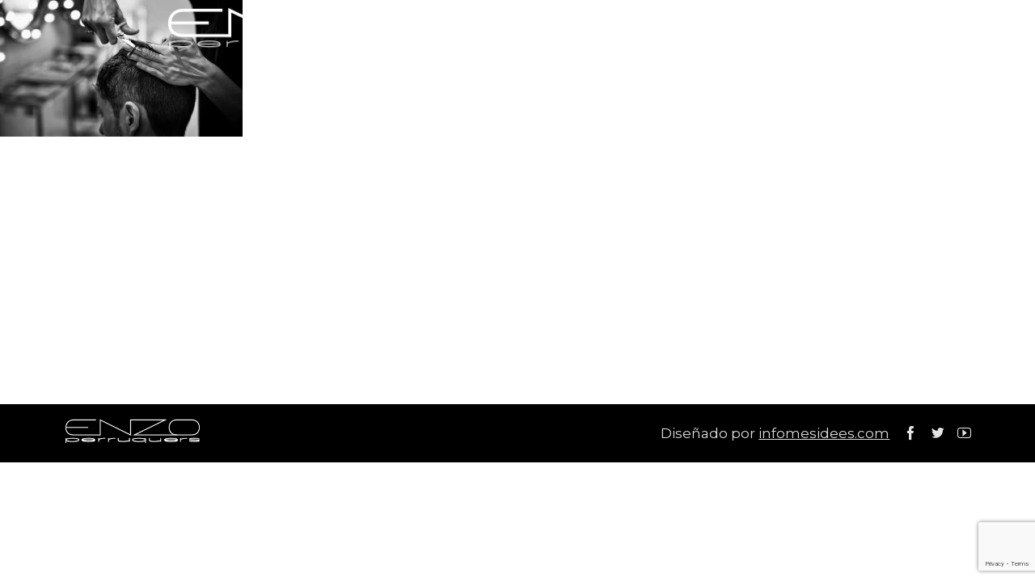

--- FILE ---
content_type: text/html; charset=UTF-8
request_url: https://enzoperruquers.com/index/enzo-peluquerias/
body_size: 17712
content:
<!DOCTYPE html>
<html lang="es-ES" data-theme="massive-dynamic">
<head>
    <meta sidebar-type="general" name="post-id" content="520" setting-status="general" detail="other" page-url="https://enzoperruquers.com/index/enzo-peluquerias/" />	<meta charset="UTF-8" />
	<meta name="viewport" content="width=device-width,initial-scale=1.0,maximum-scale=1" />
    <meta name="format-detection" content="telephone=no">
    



	<link rel="pingback" href="https://enzoperruquers.com/xmlrpc.php" />

	<!-- Theme Hook -->
    <meta name='robots' content='index, follow, max-image-preview:large, max-snippet:-1, max-video-preview:-1' />
	<style>img:is([sizes="auto" i], [sizes^="auto," i]) { contain-intrinsic-size: 3000px 1500px }</style>
	<link rel="alternate" hreflang="es" href="https://enzoperruquers.com/index/enzo-peluquerias/" />
<link rel="alternate" hreflang="ca" href="https://enzoperruquers.com/ca/index/enzo-peluquerias/" />
<link rel="alternate" hreflang="x-default" href="https://enzoperruquers.com/index/enzo-peluquerias/" />

	<!-- This site is optimized with the Yoast SEO plugin v25.6 - https://yoast.com/wordpress/plugins/seo/ -->
	<title>enzo-peluquerias - Enzo Perruquers</title>
	<link rel="canonical" href="https://enzoperruquers.com/index/enzo-peluquerias/" />
	<meta property="og:locale" content="es_ES" />
	<meta property="og:type" content="article" />
	<meta property="og:title" content="enzo-peluquerias - Enzo Perruquers" />
	<meta property="og:url" content="https://enzoperruquers.com/index/enzo-peluquerias/" />
	<meta property="og:site_name" content="Enzo Perruquers" />
	<meta property="article:publisher" content="https://www.facebook.com/pages/Enzo-Perruquers/230727817274059" />
	<meta property="og:image" content="https://enzoperruquers.com/index/enzo-peluquerias" />
	<meta property="og:image:width" content="1920" />
	<meta property="og:image:height" content="1080" />
	<meta property="og:image:type" content="image/jpeg" />
	<meta name="twitter:card" content="summary_large_image" />
	<script type="application/ld+json" class="yoast-schema-graph">{"@context":"https://schema.org","@graph":[{"@type":"WebPage","@id":"https://enzoperruquers.com/index/enzo-peluquerias/","url":"https://enzoperruquers.com/index/enzo-peluquerias/","name":"enzo-peluquerias - Enzo Perruquers","isPartOf":{"@id":"https://enzoperruquers.com/#website"},"primaryImageOfPage":{"@id":"https://enzoperruquers.com/index/enzo-peluquerias/#primaryimage"},"image":{"@id":"https://enzoperruquers.com/index/enzo-peluquerias/#primaryimage"},"thumbnailUrl":"https://enzoperruquers.com/wp-content/uploads/2016/03/enzo-peluquerias.jpg","datePublished":"2017-05-12T15:16:30+00:00","breadcrumb":{"@id":"https://enzoperruquers.com/index/enzo-peluquerias/#breadcrumb"},"inLanguage":"es","potentialAction":[{"@type":"ReadAction","target":["https://enzoperruquers.com/index/enzo-peluquerias/"]}]},{"@type":"ImageObject","inLanguage":"es","@id":"https://enzoperruquers.com/index/enzo-peluquerias/#primaryimage","url":"https://enzoperruquers.com/wp-content/uploads/2016/03/enzo-peluquerias.jpg","contentUrl":"https://enzoperruquers.com/wp-content/uploads/2016/03/enzo-peluquerias.jpg","width":1920,"height":1080},{"@type":"BreadcrumbList","@id":"https://enzoperruquers.com/index/enzo-peluquerias/#breadcrumb","itemListElement":[{"@type":"ListItem","position":1,"name":"Portada","item":"https://enzoperruquers.com/"},{"@type":"ListItem","position":2,"name":"Index","item":"https://enzoperruquers.com/"},{"@type":"ListItem","position":3,"name":"enzo-peluquerias"}]},{"@type":"WebSite","@id":"https://enzoperruquers.com/#website","url":"https://enzoperruquers.com/","name":"Enzo Perruquers","description":"Eres un pin pin! ;P","publisher":{"@id":"https://enzoperruquers.com/#organization"},"potentialAction":[{"@type":"SearchAction","target":{"@type":"EntryPoint","urlTemplate":"https://enzoperruquers.com/?s={search_term_string}"},"query-input":{"@type":"PropertyValueSpecification","valueRequired":true,"valueName":"search_term_string"}}],"inLanguage":"es"},{"@type":"Organization","@id":"https://enzoperruquers.com/#organization","name":"Enzo Perruquers","url":"https://enzoperruquers.com/","logo":{"@type":"ImageObject","inLanguage":"es","@id":"https://enzoperruquers.com/#/schema/logo/image/","url":"https://enzoperruquers.com/wp-content/uploads/2017/05/logo-redes.jpg","contentUrl":"https://enzoperruquers.com/wp-content/uploads/2017/05/logo-redes.jpg","width":250,"height":250,"caption":"Enzo Perruquers"},"image":{"@id":"https://enzoperruquers.com/#/schema/logo/image/"},"sameAs":["https://www.facebook.com/pages/Enzo-Perruquers/230727817274059","https://www.instagram.com/enzoperruquers/"]}]}</script>
	<!-- / Yoast SEO plugin. -->


<link rel="alternate" type="application/rss+xml" title="Enzo Perruquers &raquo; Feed" href="https://enzoperruquers.com/feed/" />
<script type="text/javascript">
/* <![CDATA[ */
window._wpemojiSettings = {"baseUrl":"https:\/\/s.w.org\/images\/core\/emoji\/16.0.1\/72x72\/","ext":".png","svgUrl":"https:\/\/s.w.org\/images\/core\/emoji\/16.0.1\/svg\/","svgExt":".svg","source":{"concatemoji":"https:\/\/enzoperruquers.com\/wp-includes\/js\/wp-emoji-release.min.js?ver=6.8.3"}};
/*! This file is auto-generated */
!function(s,n){var o,i,e;function c(e){try{var t={supportTests:e,timestamp:(new Date).valueOf()};sessionStorage.setItem(o,JSON.stringify(t))}catch(e){}}function p(e,t,n){e.clearRect(0,0,e.canvas.width,e.canvas.height),e.fillText(t,0,0);var t=new Uint32Array(e.getImageData(0,0,e.canvas.width,e.canvas.height).data),a=(e.clearRect(0,0,e.canvas.width,e.canvas.height),e.fillText(n,0,0),new Uint32Array(e.getImageData(0,0,e.canvas.width,e.canvas.height).data));return t.every(function(e,t){return e===a[t]})}function u(e,t){e.clearRect(0,0,e.canvas.width,e.canvas.height),e.fillText(t,0,0);for(var n=e.getImageData(16,16,1,1),a=0;a<n.data.length;a++)if(0!==n.data[a])return!1;return!0}function f(e,t,n,a){switch(t){case"flag":return n(e,"\ud83c\udff3\ufe0f\u200d\u26a7\ufe0f","\ud83c\udff3\ufe0f\u200b\u26a7\ufe0f")?!1:!n(e,"\ud83c\udde8\ud83c\uddf6","\ud83c\udde8\u200b\ud83c\uddf6")&&!n(e,"\ud83c\udff4\udb40\udc67\udb40\udc62\udb40\udc65\udb40\udc6e\udb40\udc67\udb40\udc7f","\ud83c\udff4\u200b\udb40\udc67\u200b\udb40\udc62\u200b\udb40\udc65\u200b\udb40\udc6e\u200b\udb40\udc67\u200b\udb40\udc7f");case"emoji":return!a(e,"\ud83e\udedf")}return!1}function g(e,t,n,a){var r="undefined"!=typeof WorkerGlobalScope&&self instanceof WorkerGlobalScope?new OffscreenCanvas(300,150):s.createElement("canvas"),o=r.getContext("2d",{willReadFrequently:!0}),i=(o.textBaseline="top",o.font="600 32px Arial",{});return e.forEach(function(e){i[e]=t(o,e,n,a)}),i}function t(e){var t=s.createElement("script");t.src=e,t.defer=!0,s.head.appendChild(t)}"undefined"!=typeof Promise&&(o="wpEmojiSettingsSupports",i=["flag","emoji"],n.supports={everything:!0,everythingExceptFlag:!0},e=new Promise(function(e){s.addEventListener("DOMContentLoaded",e,{once:!0})}),new Promise(function(t){var n=function(){try{var e=JSON.parse(sessionStorage.getItem(o));if("object"==typeof e&&"number"==typeof e.timestamp&&(new Date).valueOf()<e.timestamp+604800&&"object"==typeof e.supportTests)return e.supportTests}catch(e){}return null}();if(!n){if("undefined"!=typeof Worker&&"undefined"!=typeof OffscreenCanvas&&"undefined"!=typeof URL&&URL.createObjectURL&&"undefined"!=typeof Blob)try{var e="postMessage("+g.toString()+"("+[JSON.stringify(i),f.toString(),p.toString(),u.toString()].join(",")+"));",a=new Blob([e],{type:"text/javascript"}),r=new Worker(URL.createObjectURL(a),{name:"wpTestEmojiSupports"});return void(r.onmessage=function(e){c(n=e.data),r.terminate(),t(n)})}catch(e){}c(n=g(i,f,p,u))}t(n)}).then(function(e){for(var t in e)n.supports[t]=e[t],n.supports.everything=n.supports.everything&&n.supports[t],"flag"!==t&&(n.supports.everythingExceptFlag=n.supports.everythingExceptFlag&&n.supports[t]);n.supports.everythingExceptFlag=n.supports.everythingExceptFlag&&!n.supports.flag,n.DOMReady=!1,n.readyCallback=function(){n.DOMReady=!0}}).then(function(){return e}).then(function(){var e;n.supports.everything||(n.readyCallback(),(e=n.source||{}).concatemoji?t(e.concatemoji):e.wpemoji&&e.twemoji&&(t(e.twemoji),t(e.wpemoji)))}))}((window,document),window._wpemojiSettings);
/* ]]> */
</script>
<style id='wp-emoji-styles-inline-css' type='text/css'>

	img.wp-smiley, img.emoji {
		display: inline !important;
		border: none !important;
		box-shadow: none !important;
		height: 1em !important;
		width: 1em !important;
		margin: 0 0.07em !important;
		vertical-align: -0.1em !important;
		background: none !important;
		padding: 0 !important;
	}
</style>
<link rel='stylesheet' id='wp-block-library-css' href='https://enzoperruquers.com/wp-includes/css/dist/block-library/style.min.css?ver=6.8.3' type='text/css' media='all' />
<style id='classic-theme-styles-inline-css' type='text/css'>
/*! This file is auto-generated */
.wp-block-button__link{color:#fff;background-color:#32373c;border-radius:9999px;box-shadow:none;text-decoration:none;padding:calc(.667em + 2px) calc(1.333em + 2px);font-size:1.125em}.wp-block-file__button{background:#32373c;color:#fff;text-decoration:none}
</style>
<style id='global-styles-inline-css' type='text/css'>
:root{--wp--preset--aspect-ratio--square: 1;--wp--preset--aspect-ratio--4-3: 4/3;--wp--preset--aspect-ratio--3-4: 3/4;--wp--preset--aspect-ratio--3-2: 3/2;--wp--preset--aspect-ratio--2-3: 2/3;--wp--preset--aspect-ratio--16-9: 16/9;--wp--preset--aspect-ratio--9-16: 9/16;--wp--preset--color--black: #000000;--wp--preset--color--cyan-bluish-gray: #abb8c3;--wp--preset--color--white: #ffffff;--wp--preset--color--pale-pink: #f78da7;--wp--preset--color--vivid-red: #cf2e2e;--wp--preset--color--luminous-vivid-orange: #ff6900;--wp--preset--color--luminous-vivid-amber: #fcb900;--wp--preset--color--light-green-cyan: #7bdcb5;--wp--preset--color--vivid-green-cyan: #00d084;--wp--preset--color--pale-cyan-blue: #8ed1fc;--wp--preset--color--vivid-cyan-blue: #0693e3;--wp--preset--color--vivid-purple: #9b51e0;--wp--preset--gradient--vivid-cyan-blue-to-vivid-purple: linear-gradient(135deg,rgba(6,147,227,1) 0%,rgb(155,81,224) 100%);--wp--preset--gradient--light-green-cyan-to-vivid-green-cyan: linear-gradient(135deg,rgb(122,220,180) 0%,rgb(0,208,130) 100%);--wp--preset--gradient--luminous-vivid-amber-to-luminous-vivid-orange: linear-gradient(135deg,rgba(252,185,0,1) 0%,rgba(255,105,0,1) 100%);--wp--preset--gradient--luminous-vivid-orange-to-vivid-red: linear-gradient(135deg,rgba(255,105,0,1) 0%,rgb(207,46,46) 100%);--wp--preset--gradient--very-light-gray-to-cyan-bluish-gray: linear-gradient(135deg,rgb(238,238,238) 0%,rgb(169,184,195) 100%);--wp--preset--gradient--cool-to-warm-spectrum: linear-gradient(135deg,rgb(74,234,220) 0%,rgb(151,120,209) 20%,rgb(207,42,186) 40%,rgb(238,44,130) 60%,rgb(251,105,98) 80%,rgb(254,248,76) 100%);--wp--preset--gradient--blush-light-purple: linear-gradient(135deg,rgb(255,206,236) 0%,rgb(152,150,240) 100%);--wp--preset--gradient--blush-bordeaux: linear-gradient(135deg,rgb(254,205,165) 0%,rgb(254,45,45) 50%,rgb(107,0,62) 100%);--wp--preset--gradient--luminous-dusk: linear-gradient(135deg,rgb(255,203,112) 0%,rgb(199,81,192) 50%,rgb(65,88,208) 100%);--wp--preset--gradient--pale-ocean: linear-gradient(135deg,rgb(255,245,203) 0%,rgb(182,227,212) 50%,rgb(51,167,181) 100%);--wp--preset--gradient--electric-grass: linear-gradient(135deg,rgb(202,248,128) 0%,rgb(113,206,126) 100%);--wp--preset--gradient--midnight: linear-gradient(135deg,rgb(2,3,129) 0%,rgb(40,116,252) 100%);--wp--preset--font-size--small: 13px;--wp--preset--font-size--medium: 20px;--wp--preset--font-size--large: 36px;--wp--preset--font-size--x-large: 42px;--wp--preset--spacing--20: 0.44rem;--wp--preset--spacing--30: 0.67rem;--wp--preset--spacing--40: 1rem;--wp--preset--spacing--50: 1.5rem;--wp--preset--spacing--60: 2.25rem;--wp--preset--spacing--70: 3.38rem;--wp--preset--spacing--80: 5.06rem;--wp--preset--shadow--natural: 6px 6px 9px rgba(0, 0, 0, 0.2);--wp--preset--shadow--deep: 12px 12px 50px rgba(0, 0, 0, 0.4);--wp--preset--shadow--sharp: 6px 6px 0px rgba(0, 0, 0, 0.2);--wp--preset--shadow--outlined: 6px 6px 0px -3px rgba(255, 255, 255, 1), 6px 6px rgba(0, 0, 0, 1);--wp--preset--shadow--crisp: 6px 6px 0px rgba(0, 0, 0, 1);}:where(.is-layout-flex){gap: 0.5em;}:where(.is-layout-grid){gap: 0.5em;}body .is-layout-flex{display: flex;}.is-layout-flex{flex-wrap: wrap;align-items: center;}.is-layout-flex > :is(*, div){margin: 0;}body .is-layout-grid{display: grid;}.is-layout-grid > :is(*, div){margin: 0;}:where(.wp-block-columns.is-layout-flex){gap: 2em;}:where(.wp-block-columns.is-layout-grid){gap: 2em;}:where(.wp-block-post-template.is-layout-flex){gap: 1.25em;}:where(.wp-block-post-template.is-layout-grid){gap: 1.25em;}.has-black-color{color: var(--wp--preset--color--black) !important;}.has-cyan-bluish-gray-color{color: var(--wp--preset--color--cyan-bluish-gray) !important;}.has-white-color{color: var(--wp--preset--color--white) !important;}.has-pale-pink-color{color: var(--wp--preset--color--pale-pink) !important;}.has-vivid-red-color{color: var(--wp--preset--color--vivid-red) !important;}.has-luminous-vivid-orange-color{color: var(--wp--preset--color--luminous-vivid-orange) !important;}.has-luminous-vivid-amber-color{color: var(--wp--preset--color--luminous-vivid-amber) !important;}.has-light-green-cyan-color{color: var(--wp--preset--color--light-green-cyan) !important;}.has-vivid-green-cyan-color{color: var(--wp--preset--color--vivid-green-cyan) !important;}.has-pale-cyan-blue-color{color: var(--wp--preset--color--pale-cyan-blue) !important;}.has-vivid-cyan-blue-color{color: var(--wp--preset--color--vivid-cyan-blue) !important;}.has-vivid-purple-color{color: var(--wp--preset--color--vivid-purple) !important;}.has-black-background-color{background-color: var(--wp--preset--color--black) !important;}.has-cyan-bluish-gray-background-color{background-color: var(--wp--preset--color--cyan-bluish-gray) !important;}.has-white-background-color{background-color: var(--wp--preset--color--white) !important;}.has-pale-pink-background-color{background-color: var(--wp--preset--color--pale-pink) !important;}.has-vivid-red-background-color{background-color: var(--wp--preset--color--vivid-red) !important;}.has-luminous-vivid-orange-background-color{background-color: var(--wp--preset--color--luminous-vivid-orange) !important;}.has-luminous-vivid-amber-background-color{background-color: var(--wp--preset--color--luminous-vivid-amber) !important;}.has-light-green-cyan-background-color{background-color: var(--wp--preset--color--light-green-cyan) !important;}.has-vivid-green-cyan-background-color{background-color: var(--wp--preset--color--vivid-green-cyan) !important;}.has-pale-cyan-blue-background-color{background-color: var(--wp--preset--color--pale-cyan-blue) !important;}.has-vivid-cyan-blue-background-color{background-color: var(--wp--preset--color--vivid-cyan-blue) !important;}.has-vivid-purple-background-color{background-color: var(--wp--preset--color--vivid-purple) !important;}.has-black-border-color{border-color: var(--wp--preset--color--black) !important;}.has-cyan-bluish-gray-border-color{border-color: var(--wp--preset--color--cyan-bluish-gray) !important;}.has-white-border-color{border-color: var(--wp--preset--color--white) !important;}.has-pale-pink-border-color{border-color: var(--wp--preset--color--pale-pink) !important;}.has-vivid-red-border-color{border-color: var(--wp--preset--color--vivid-red) !important;}.has-luminous-vivid-orange-border-color{border-color: var(--wp--preset--color--luminous-vivid-orange) !important;}.has-luminous-vivid-amber-border-color{border-color: var(--wp--preset--color--luminous-vivid-amber) !important;}.has-light-green-cyan-border-color{border-color: var(--wp--preset--color--light-green-cyan) !important;}.has-vivid-green-cyan-border-color{border-color: var(--wp--preset--color--vivid-green-cyan) !important;}.has-pale-cyan-blue-border-color{border-color: var(--wp--preset--color--pale-cyan-blue) !important;}.has-vivid-cyan-blue-border-color{border-color: var(--wp--preset--color--vivid-cyan-blue) !important;}.has-vivid-purple-border-color{border-color: var(--wp--preset--color--vivid-purple) !important;}.has-vivid-cyan-blue-to-vivid-purple-gradient-background{background: var(--wp--preset--gradient--vivid-cyan-blue-to-vivid-purple) !important;}.has-light-green-cyan-to-vivid-green-cyan-gradient-background{background: var(--wp--preset--gradient--light-green-cyan-to-vivid-green-cyan) !important;}.has-luminous-vivid-amber-to-luminous-vivid-orange-gradient-background{background: var(--wp--preset--gradient--luminous-vivid-amber-to-luminous-vivid-orange) !important;}.has-luminous-vivid-orange-to-vivid-red-gradient-background{background: var(--wp--preset--gradient--luminous-vivid-orange-to-vivid-red) !important;}.has-very-light-gray-to-cyan-bluish-gray-gradient-background{background: var(--wp--preset--gradient--very-light-gray-to-cyan-bluish-gray) !important;}.has-cool-to-warm-spectrum-gradient-background{background: var(--wp--preset--gradient--cool-to-warm-spectrum) !important;}.has-blush-light-purple-gradient-background{background: var(--wp--preset--gradient--blush-light-purple) !important;}.has-blush-bordeaux-gradient-background{background: var(--wp--preset--gradient--blush-bordeaux) !important;}.has-luminous-dusk-gradient-background{background: var(--wp--preset--gradient--luminous-dusk) !important;}.has-pale-ocean-gradient-background{background: var(--wp--preset--gradient--pale-ocean) !important;}.has-electric-grass-gradient-background{background: var(--wp--preset--gradient--electric-grass) !important;}.has-midnight-gradient-background{background: var(--wp--preset--gradient--midnight) !important;}.has-small-font-size{font-size: var(--wp--preset--font-size--small) !important;}.has-medium-font-size{font-size: var(--wp--preset--font-size--medium) !important;}.has-large-font-size{font-size: var(--wp--preset--font-size--large) !important;}.has-x-large-font-size{font-size: var(--wp--preset--font-size--x-large) !important;}
:where(.wp-block-post-template.is-layout-flex){gap: 1.25em;}:where(.wp-block-post-template.is-layout-grid){gap: 1.25em;}
:where(.wp-block-columns.is-layout-flex){gap: 2em;}:where(.wp-block-columns.is-layout-grid){gap: 2em;}
:root :where(.wp-block-pullquote){font-size: 1.5em;line-height: 1.6;}
</style>
<link rel='stylesheet' id='wpml-blocks-css' href='https://enzoperruquers.com/wp-content/plugins/sitepress-multilingual-cms/dist/css/blocks/styles.css?ver=4.6.9' type='text/css' media='all' />
<link rel='stylesheet' id='contact-form-7-css' href='https://enzoperruquers.com/wp-content/plugins/contact-form-7/includes/css/styles.css?ver=5.9.6' type='text/css' media='all' />
<link rel='stylesheet' id='wpml-legacy-horizontal-list-0-css' href='https://enzoperruquers.com/wp-content/plugins/sitepress-multilingual-cms/templates/language-switchers/legacy-list-horizontal/style.min.css?ver=1' type='text/css' media='all' />
<link rel='stylesheet' id='wpml-menu-item-0-css' href='https://enzoperruquers.com/wp-content/plugins/sitepress-multilingual-cms/templates/language-switchers/menu-item/style.min.css?ver=1' type='text/css' media='all' />
<link rel='stylesheet' id='cms-navigation-style-base-css' href='https://enzoperruquers.com/wp-content/plugins/wpml-cms-nav/res/css/cms-navigation-base.css?ver=1.5.6' type='text/css' media='screen' />
<link rel='stylesheet' id='cms-navigation-style-css' href='https://enzoperruquers.com/wp-content/plugins/wpml-cms-nav/res/css/cms-navigation.css?ver=1.5.6' type='text/css' media='screen' />
<link rel='stylesheet' id='style-css' href='https://enzoperruquers.com/wp-content/themes/massive-dynamic/style.css?ver=6.8.3' type='text/css' media='all' />
<style id='style-inline-css' type='text/css'>
.recent-project{background-color:#f3f3f3;padding-top:69px;padding-bottom:80px;width:100%}.recent-project .recent-container{margin:auto}.recent-project .recent-title{font-size:22px;font-weight:400;line-height:22px;color:#222;text-transform:uppercase;margin-left:0}.recent-project .recent-title-seprator{width:25px;height:2px;border-top:2px solid #222;margin:15px 0 60px 0}.recent-project .single_related{float:left;margin:0 5px 20px 5px;width:calc( 100% / 5 - 11px);height:240px;text-align:center;position:relative}.recent-project .recent-image{width:100%;height:135px;background-color:#dcdcdc;display:table;overflow:hidden;position:relative}.recent-project .recent-image .image-holder{position:absolute;width:100%;height:100%;top:0;left:0;background-repeat:no-repeat;background-position:center center;background-size:cover}.recent-project .recent-image:hover .recent-overlay{opacity:.3}.recent-project .recent-overlay{width:100%;height:100%;background-color:#000;opacity:0;position:absolute;top:0;left:0;transition:opacity .3s}.recent-project .recent-image span{display:table-cell;vertical-align:middle;color:#222;font-size:12px}.recent-project .recent-single-title{font-size:15px;font-weight:600;color:#000;line-height:18px;margin-top:25px}.recent-project .recent-single-cat{font-size:10px;font-weight:500;color:#7d7d7d;line-height:12px}.dark .widget.widget-md-recent-portfolio .item .overlay,.dark-sidebar .widget.widget-md-recent-portfolio .item .overlay{background:rgba(255,255,255,0.3)}.light .widget.widget-md-recent-portfolio .item .overlay,.light-sidebar .widget.widget-md-recent-portfolio .item .overlay{background:rgba(0,0,0,0.3)}
.widget_md_progress{padding-right:35px}.widget_md_progress .widget-title{font-size:15px}.widget_md_progress .progress-list .bar-percentage{float:left;margin-right:9px;font-size:13px;text-align:right;margin-top:3px;line-height:2;width:33px}.widget_md_progress .progress-list .bar-container{height:100%;overflow:hidden;vertical-align:middle;display:list-item;line-height:100%;opacity:0}.widget_md_progress .progress-list .bar{height:3px;border-radius:5px;opacity:0}.widget_md_progress .progress-list .title{left:3px;position:relative;line-height:23px;text-align:left;font-size:13px;font-weight:normal}.widget-area.modernStyle .wrapContent{width:100%}.dark-sidebar.dark .widget_md_progress .progress-list .bar-percentage,.footer-widgets.dark .widget_md_progress .progress-list .bar-percentage{color:rgba(0,0,0,0.6)}.dark-sidebar .widget_md_progress .progress-list .bar,.footer-widgets.dark .widget_md_progress .progress-list .bar{background-color:rgba(0,0,0,0.3)}.dark-sidebar .widget_md_progress .progress-list .title,.footer-widgets.dark .widget_md_progress .progress-list .title{color:rgba(0,0,0,0.6)}.dark-sidebar .widget_md_progress .progress-list .progressbar:hover .bar-percentage,.footer-widgets.dark .widget_md_progress .progress-list .progressbar:hover .bar-percentage{color:rgba(0,0,0,1)}.dark-sidebar .widget_md_progress .progress-list .progressbar:hover .bar,.footer-widgets.dark .widget_md_progress .progress-list .progressbar:hover .bar{background-color:rgba(0,0,0,1)}.dark-sidebar .widget_md_progress .progress-list .progressbar:hover .title,.footer-widgets.dark .widget_md_progress .progress-list .progressbar:hover .title{color:rgba(0,0,0,1)}.light-sidebar .widget_md_progress .progress-list .bar-percentage,.footer-widgets.light .widget_md_progress .progress-list .bar-percentage{color:rgba(255,255,255,0.6)}.light-sidebar .widget_md_progress .progress-list .bar,.footer-widgets.light .widget_md_progress .progress-list .bar{background-color:rgba(255,255,255,0.6)}.light-sidebar .widget_md_progress .progress-list .title,.footer-widgets.light .widget_md_progress .progress-list .title{color:rgba(255,255,255,0.6)}.light-sidebar .widget_md_progress .progress-list .progressbar:hover .bar-percentage,.footer-widgets.light .widget_md_progress .progress-list .progressbar:hover .bar-percentage{color:rgba(255,255,255,1)}.light-sidebar .widget_md_progress .progress-list .progressbar:hover .bar,.footer-widgets.light .widget_md_progress .progress-list .progressbar:hover .bar{background-color:rgba(255,255,255,1)}.light-sidebar .widget_md_progress .progress-list .progressbar:hover .title,.footer-widgets.light .widget_md_progress .progress-list .progressbar:hover .title{color:rgba(255,255,255,1)}.widget_md_progress .progressbar{cursor:pointer}.widget_md_progress .progressbar .bar-percentage,.widget_md_progress .progressbar .bar,.widget_md_progress .progressbar .title{transition:all .5s}
.left-align .widget-instagram .widget-content{float:left}.right-align .widget-instagram .widget-content{float:right}.widget-instagram .widget-content{position:relative;max-width:100%;width:256px;margin:auto}.widget-instagram .widget-content>.item{width:60px;height:60px;margin:2px;float:left;position:relative;cursor:pointer}.widget-instagram .featured-item .item{width:256px;height:256px;max-width:100%;float:none;cursor:inherit}.widget-instagram .widget-content>.item .meta{display:none}.widget-instagram .featured-item .meta{display:block;position:absolute;top:0;left:0;width:100%;height:58px;text-align:left;background:transparent url("assets/img/instagram-shadow.png") center repeat-x}.widget-instagram .item .meta .likes,.widget-instagram .item .meta .comments{color:#fff;font-size:12px;line-height:58px;background-color:transparent}.widget-instagram .item:first-child .meta i{margin-right:5px}.widget-instagram .item .meta .likes{margin-left:15px}.widget-instagram .item .meta .comments{margin-left:10px}.widget-instagram .user-info{text-align:center;margin:-40px 0 20px;position:relative}.widget-instagram .user-info .avatar{width:80px;height:80px;border:3px solid rgba(255,255,255,0.3);border-radius:50%;background-position:center;background-size:contain;margin:0 auto 10px;background-clip:padding-box}.widget-instagram .user-info .username,.widget-instagram .user-info .biography{color:inherit;margin:0;line-height:14px}.widget-instagram .user-info .username{margin-bottom:5px}.widget-instagram .user-info .username a{font-size:14px;font-weight:bold}.widget-instagram .user-info .biography{font-size:12px}
.widget-md-social .item{margin-bottom:20px}.widget-md-social a i.icon{margin-right:10px}.sidebar.right-align .widget-md-social .item-list a i.icon{float:right;margin:3px 0 0 10px}.footer-widgets .widget-md-social a i.icon{padding:5px;border-radius:50px;display:inherit;transition:background-color .3s}.footer-widgets.light .widget-md-social a i.icon{background-color:rgba(255,255,255,0.6);color:rgba(0,0,0,.6)}.footer-widgets.dark .widget-md-social a i.icon{background-color:rgba(0,0,0,0.6);color:rgba(255,255,255,.6)}.footer-widgets.light .widget-md-social a:hover i.icon{background-color:#fff}.footer-widgets.dark .widget-md-social a:hover i.icon{background-color:#000}.footer-widgets .widget-md-social a i.text{font-style:normal}
</style>
<link rel='stylesheet' id='page-style-css' href='https://enzoperruquers.com/wp-content/uploads/md_cache/520.css?ver=2017-05-12-03-16-306.1' type='text/css' media='all' />
<link rel='stylesheet' id='plugin-styles-css' href='https://enzoperruquers.com/wp-content/themes/massive-dynamic/assets/css/plugin.min.css' type='text/css' media='all' />
<link rel='stylesheet' id='px-iconfonts-style-css' href='https://enzoperruquers.com/wp-content/themes/massive-dynamic/assets/css/iconfonts.min.css' type='text/css' media='all' />
<link rel='stylesheet' id='flexslider-style-css' href='https://enzoperruquers.com/wp-content/themes/massive-dynamic/assets/css/flexslider.min.css' type='text/css' media='all' />
<link rel='stylesheet' id='responsive-style-css' href='https://enzoperruquers.com/wp-content/themes/massive-dynamic/assets/css/responsive.min.css?ver=6.1' type='text/css' media='all' />
<style id='responsive-style-inline-css' type='text/css'>
h1{color:rgb(0,0,0);font-family:Roboto;font-weight:400;font-style:normal;font-size:70px;line-height:75px;letter-spacing:0px;}h2{color:rgb(0,0,0);font-family:Roboto;font-weight:400;font-style:normal;font-size:60px;line-height:65px;letter-spacing:0px;}h3, h3.wpb_accordion_header,h3.wpb_toggle_header,.woocommerce-loop-product__title{color:rgb(0,0,0);font-family:Roboto;font-weight:400;font-style:normal;font-size:50px;line-height:55px;letter-spacing:0px;}h4{color:rgb(0,0,0);font-family:Roboto;font-weight:400;font-style:normal;font-size:40px;line-height:45px;letter-spacing:0px;}h5{color:rgb(0,0,0);font-family:Roboto;font-weight:400;font-style:normal;font-size:30px;line-height:35px;letter-spacing:0px;}h6{color:rgb(0,0,0);font-family:Roboto;font-weight:400;font-style:normal;font-size:20px;line-height:25px;letter-spacing:0px;}p{color:rgb(0,0,0);font-family:Roboto;font-weight:400;font-style:normal;font-size:14px;line-height:14px;letter-spacing:0px;}a{color:rgb(0,0,0);font-family:Roboto;font-weight:400;font-style:normal;font-size:14px;line-height:14px;letter-spacing:0px;}.woocommerce-order-received table.shop_table th{color:rgb(0,0,0);font-family:Roboto;font-weight:400 !important;font-style:normal;font-size:14px;line-height:14px;letter-spacing:0px;}.layout{padding-top:0px;padding-bottom:0px;width:85%;}main{padding-top:0px;}header .content ul.icons-pack li.icon ,header.top-block .style-style2 .icons-pack .icon.notification-item{display:none;}header { top:0px;}header[class *= "side-" ]{width: 14%;;}header:not(.top-block) .top nav > ul > li .menu-title .icon , header.side-classic .side nav > ul > li > a .menu-title .icon, header.side-classic.standard-mode .style-center nav > ul > li > a .menu-title .icon, .gather-overlay .navigation li a span.icon, header.top-block.header-style1 .navigation > ul > li > a span.icon, header:not(.top-block) .top nav > ul > li .hover-effect .icon {display:none;} header:not(.top-block) .top nav > ul > li .menu-title .title, header.side-classic .side nav > ul > li > a .menu-title .title, header:not(.top-block) .top nav > ul > li .hover-effect .title {display:inline-block;}.activeMenu{ color:rgb(157,157,156) !important;}header a, header .navigation a, header .navigation, .gather-overlay .menu a, header.side-classic div.footer .footer-content .copyright p{ color:rgb(255,255,255);font-family:Roboto;font-weight:400;font-style:normal;font-size:13px;letter-spacing:0px;line-height : 1.5em;}header .icons-pack a{color:rgb(255,255,255)}header .navigation .separator a {background-color:rgba(255,255,255,0.5);;}header .icons-pack .elem-container .title-content{color:rgb(255,255,255);}.top-classic .navigation .menu-separator,.top-logotop .navigation .menu-separator{ background-color:rgb(157,157,156);}.top-classic:not(.header-clone) .style-wireframe .navigation .menu-separator{ background-color:rgb(255,255,255);}header.top-block .icons-pack li .elem-container,header .top .icons-pack .icon span,header.top-block .icons-pack li .title-content .icon,header.top-modern .icons-pack li .title-content .icon,header .icons-pack a{ font-size:18px;}.gather-btn .gather-menu-icon,header .icons-pack a.shopcart .icon-shopcart2,header .icons-pack a.shopcart .icon-shopping-cart{font-size:21px;}header .icons-pack .shopcart-item .number{color:rgb(255,255,255);background-color:rgb(157,157,156);}.layout-container .business{display:none;}header.top-classic:not(.header-clone) .content:not(.style-wireframe) nav > ul > li:hover > a .menu-title , header.top-classic:not(.header-clone) .content:not(.style-wireframe) nav > ul > li:hover > a .menu-title:after{ color:rgb(157,157,156);} .top-classic .style-wireframe .navigation > ul > li:hover .menu-separator{ background-color:rgb(157,157,156);} header.top-classic .icons-pack .icon:hover { color:rgb(157,157,156);}header.top-modern .btn-1b:after { background:rgb(255,255,255);}header.top-modern .btn-1b:active{ background:rgb(255,255,255);}header.top-modern nav > ul> li, header.top-modern .icons-pack li, header.top-modern .first-part{ border-right: 1px solid rgba(255,255,255,0.3);;}header.top-modern .business{ border-bottom: 1px solid rgba(255,255,255,0.3);;}header.top-modern .business, header.top-modern .business a{ color:rgb(255,255,255);}header.side-classic nav > ul > li:hover > a, header.side-classic.standard-mode .icons-holder ul.icons-pack li:hover a, header.side-classic.standard-mode .footer-socials li:hover a, header.side-classic nav > ul > li.has-dropdown:not(.megamenu):hover > a, header.side-classic nav > ul > li:hover > a > .menu-title span, header.side-classic .footer-socials li a .hover, header.side-classic .icons-pack li a .hover, header.side-modern .icons-pack li a span.hover, header.side-modern .nav-modern-button span.hover, header.side-modern .footer-socials span.hover, header.side-classic nav > ul > li.has-dropdown:not(.megamenu) .dropdown a:hover .menu-title span, header.side-classic nav > ul > li > ul li.has-dropdown:not(.megamenu):hover > a .menu-title span{ color:rgb(157,157,156);border-color:rgb(157,157,156);}header.side-classic div.footer ul li.info .footer-content span, header.side-classic .icons-pack li.search .search-form input{ color:rgb(255,255,255);}header.side-classic div.footer ul, header.side-classic div.footer ul li, header.side-classic .icons-holder{ border-color:rgb(255,255,255);}header.side-classic .icons-holder li hr{ background-color:rgb(255,255,255);}header .side .footer .copyright p{ color:rgb(255,255,255);}header .color-overlay, header.side-modern .footer .info .footer-content .copyright, header.side-modern .footer .info .footer-content .footer-socials, header.side-modern .search-form input[type="text"]{background-color: rgba(255,255,255,0);}header:not(.header-clone) > .color-overlay{}.second-header-bg {}header nav.navigation li.megamenu > .dropdown, header nav.navigation li.has-dropdown > .dropdown{ display : table; position: absolute; top:70px;}header nav.navigation li.megamenu > .dropdown > .megamenu-dropdown-overlay, .gather-overlay nav li.megamenu > .dropdown > .megamenu-dropdown-overlay, header nav > ul > li.has-dropdown:not(.megamenu) ul .megamenu-dropdown-overlay{ background-color:rgba(255,255,255,.8);}header nav.navigation > ul > li.megamenu > ul > li > a{ color:rgb(200,200,200);}header[class *= "top-"]:not(.right) nav.navigation li.megamenu > ul.dropdown:not(.side-line), header[class *= "top-"]:not(.right) nav.navigation > ul > li.has-dropdown > ul.dropdown:not(.side-line){border-top:3px solid rgba(63,63,63,1);}header.top nav.navigation > ul > li.has-dropdown:not(.megamenu) .dropdown.side-line, header.top nav.navigation li.megamenu > .dropdown.side-line, .gather-overlay nav.navigation > ul > li.has-dropdown:not(.megamenu) .dropdown.side-line, .gather-overlay nav.navigation li.megamenu > .dropdown.side-line{ border-left: 3px solid rgba(63,63,63,1);}header.top nav.navigation > ul > li.has-dropdown:not(.megamenu) .dropdown.side-line li:after, .gather-overlay nav.navigation > ul > li.has-dropdown:not(.megamenu) .dropdown.side-line li:after{ background-color:rgba(0,0,0,0.3);;}header[class *= "top-"]:not(.right) nav.navigation li.megamenu > .dropdown,header[class *= "top-"]:not(.right) nav.navigation li.has-dropdown > .dropdown{left: 0;}header[class *= "top-"] nav .dropdown a, header[class *= "side-"] nav .dropdown a, .gather-overlay nav .dropdown a{ font-size:12px;}.gather-overlay nav.navigation li.megamenu > .dropdown, .gather-overlay nav.navigation li.has-dropdown > .dropdown{ background-color:rgba(255,255,255,.8);display : table; left: 0; position: absolute; top: 150%; }header.left nav.navigation > ul > li.has-dropdown > .dropdown .megamenu-dropdown-overlay, header.side-modern .side.style-style2 nav > ul > li .megamenu-dropdown-overlay, header.side-modern .side.style-style1 nav > ul .megamenu-dropdown-overlay, header.side-modern .style-style1.side nav ul li{ background-color:rgba(255,255,255,.8);}header.side-modern .style-style1.side nav ul li, header.side-modern .style-style1.side nav.navigation > ul > li.has-dropdown .dropdown{ border-color:rgba(0,0,0,0.3);;color:rgb(0,0,0);}header nav.navigation .dropdown a, header.side-modern nav.navigation a, .gather-overlay nav.navigation .dropdown a{ color:rgb(0,0,0);position: relative !important; width: auto !important;}header .top nav > ul > li > ul li:hover > a .menu-title span, header .top nav > ul > li .dropdown a:hover .menu-title span, .gather-overlay nav > ul > li > ul li:hover > a .menu-title span, .gather-overlay nav > ul > li .dropdown a:hover .menu-title span, header.side-classic nav > ul > li > ul li:hover > a .menu-title span, header.side-classic nav > ul > li .dropdown a:hover .menu-title span, header.side-modern .side.style-style2 nav.navigation ul li a:hover{ color:rgba(63,63,63,1);border-color:rgba(63,63,63,1);}header.side-modern .side.style-style1 nav.navigation ul li:hover{ background-color:rgba(63,63,63,1);}.layout-container> .color-overlay,.layout-container> .texture-overlay,.layout-container > .bg-image { display:none; }.layout-container > .color-overlay.image-type,.layout-container> .bg-image { display:none; }.layout-container > .color-overlay.texture-type,.layout-container> .texture-overlay{ display:none; }.layout-container> .color-overlay.color-type {background-color:#FFF;}.layout-container> .bg-image { background-repeat:no-repeat;background-attachment:fixed;background-position:center top;background-size: cover;opacity:1;}.layout-container> .texture-overlay { opacity:0.5;background-image: url(https://enzoperruquers.com/wp-content/themes/massive-dynamic/lib/customizer/assets/images/texture/1.png);}footer> .color-overlay.color-type { display:none; }footer > .color-overlay.texture-type,footer> .texture-overlay{ display:none; }footer> .bg-image { background-repeat:no-repeat;background-attachment:fixed;background-position:center top;background-size: cover;opacity:1;}footer> .texture-overlay { opacity:0.5;background-image: url(https://enzoperruquers.com/wp-content/themes/massive-dynamic/lib/customizer/assets/images/texture/1.png);}main .content .color-overlay.color-type { display:none }main .content .color-overlay.color-type { background-color: #FFF;}main .content { padding:0px;}main #content { margin-left: auto; margin-right: auto; }footer {width: 100% ; margin-top:0px; }footer .content{width:70%;}#footer-bottom .social-icons span a,#footer-bottom .go-to-top a,#footer-bottom p{color:rgb(229, 229, 229)}footer.footer-default .footer-widgets {background-color:rgb(0,0,0);overflow: hidden;}footer .widget-area {height:300px;}footer hr.footer-separator{height:0px;background-color:rgba(255,255,255,.1)}footer.footer-default .widget-area.classicStyle.border.boxed div[class*="col-"]{height:180px;}footer.footer-default .widget-area.classicStyle.border.full div[class*="col-"]{height :300px;padding : 45px 30px;}footer.footer-default #footer-bottom{background-color:rgb(0,0,0);}#footer-bottom{height:72px;}#footer-bottom .social-icons > span:not(.go-to-top){display:inline-flex;}#footer-bottom .copyright{display:block;}#footer-bottom .logo{opacity:1;}#footer-bottom {display:block;}.sidebar.box .widget > .color-overlay.image-type,.sidebar.box .widget> .bg-image { display:none; }.sidebar.box .widget > .color-overlay.texture-type,.sidebar.box .widget> .texture-overlay{ display:none; }.sidebar.box .widget> .color-overlay.color-type {background-color:#FFF;}.sidebar.box .widget> .bg-image { background-repeat:no-repeat;background-attachment:fixed;background-position:center top;background-size: cover;opacity:1;}.sidebar.box .widget> .texture-overlay { opacity:0.5;background-image: url(https://enzoperruquers.com/wp-content/themes/massive-dynamic/lib/customizer/assets/images/texture/1.png);}.sidebar > .color-overlay.image-type,.sidebar> .bg-image { display:none; }.sidebar > .color-overlay.texture-type,.sidebar> .texture-overlay{ display:none; }.sidebar> .color-overlay.color-type {background-color:#FFF;}.sidebar> .bg-image { background-repeat:no-repeat;background-attachment:fixed;background-position:center top;background-size: cover;opacity:1;}.sidebar> .texture-overlay { opacity:0.5;background-image: url(https://enzoperruquers.com/wp-content/themes/massive-dynamic/lib/customizer/assets/images/texture/1.png);}.sidebar.box .widget .color-overlay, .sidebar.box .widget .texture-overlay, .sidebar.box .widget .bg-image{ display:none;}.dark-sidebar .widget-contact-info-content, .dark .widget-contact-info-content{ background:url(https://enzoperruquers.com/wp-content/themes/massive-dynamic/assets/img/map-dark.png)no-repeat 10px 15px;}.light-sidebar .widget-contact-info-content, .light .widget-contact-info-content{ background:url(https://enzoperruquers.com/wp-content/themes/massive-dynamic/assets/img/map-light.png)no-repeat 10px 15px;}.layout-container .business { background:rgb(82,82,82);top:0px;height: 36px;}.layout-container .business,.layout-container .business a { color:rgba(255,255,255,1);}header { margin-top: 0 }.box_size{ width:70%}.box_size_container{ width:70%}.widget a, .widget p, .widget span:not(.icon-caret-right)/*:not(.star-rating span)*/{ font-family:Roboto;}.loop-post-content .post-title:hover{ color:rgba(0,0,0,0.8);;}.woocommerce ul.product_list_widget li span:not(.star-rating span){ font-family:Roboto;}.notification-center .post .date .day.accent-color, #notification-tabs p.total, #notification-tabs p.total .amount, #notification-tabs .cart_list li .quantity, #notification-tabs .cart_list li .quantity .amount{ color :rgb(181,169,114);}.notification-center span, .notification-center a, .notification-center p, #notification-tabs #result-container .search-title, #notification-tabs #result-container .more-result, #notification-tabs #result-container .item .title, #notification-tabs #search-input, #notification-tabs .cart_list li.empty, .notification-collapse{ font-family :Roboto;}.notification-center .pager .shop, .notification-center #notification-tabs .pager .shop.selected{ display :none; }.notification-center .tabs-container .shop-tab{ opacity : 0; }.portfolio .accent-color, .portfolio .accent-color.more-project, .portfolio-carousel .accent-color.like:hover, .portfolio-carousel .buttons .sharing:hover{ color :rgb(204,162,107)}.portfolio-split .accent-color.like:hover, .portfolio-full .accent-color.like:hover{ background-color :rgb(204,162,107);border-color :rgb(204,162,107);color:#fff; }.portfolio .accent-color.more-project:after{ background-color :rgb(204,162,107)}.portfolio .accent-color.more-project:hover{ color :rgba(204,162,107,0.6);}.portfolio .category span { color :rgba(0,0,0,0.7);}.portfolio .buttons .sharing, .portfolio-carousel .buttons .like{ border-color:rgb(0,0,0);color: rgb(0,0,0); }.portfolio-split .buttons .sharing:hover, .portfolio-full .buttons .sharing:hover{ background-color:rgb(0,0,0);color: #fff; }.md-pixflow-slider .btn-container .shortcode-btn a.button{ font-family:Roboto;}.md-statistic .timer-holder .timer, .md-counter:not(.md-countbox):not(.md-counter-card) .timer, .img-box-fancy .image-box-fancy-title{ font-family:Roboto;letter-spacing:0px;}.process-panel-main-container .sub-title{ font-family:Roboto;font-weight:400;font-style:normal;letter-spacing:0px;}.error404 .item-setting, body:not(.compose-mode) .item-setting{display: none;}header.top-classic .style-none nav > ul > .item_button{color:rgb(0,0,0);}header.top-classic .style-none nav > ul > .item_button:hover{color:rgb(255,255,255);}header.top-classic .style-none nav > ul > .item_button.oval_outline-style a,header.top-classic .style-none nav > ul > .item_button.rectangle_outline-style a{border-color:rgb(255,255,255);}header.top-classic .style-none nav > ul > .item_button.oval-style a,header.top-classic .style-none nav > ul > .item_button.rectangle-style a{background-color:rgb(255,255,255);}h1{color:rgb(0,0,0);font-family:Roboto;font-weight:400;font-style:normal;font-size:70px;line-height:75px;letter-spacing:0px;}h2{color:rgb(0,0,0);font-family:Roboto;font-weight:400;font-style:normal;font-size:60px;line-height:65px;letter-spacing:0px;}h3, h3.wpb_accordion_header,h3.wpb_toggle_header,.woocommerce-loop-product__title{color:rgb(0,0,0);font-family:Roboto;font-weight:400;font-style:normal;font-size:50px;line-height:55px;letter-spacing:0px;}h4{color:rgb(0,0,0);font-family:Roboto;font-weight:400;font-style:normal;font-size:40px;line-height:45px;letter-spacing:0px;}h5{color:rgb(0,0,0);font-family:Roboto;font-weight:400;font-style:normal;font-size:30px;line-height:35px;letter-spacing:0px;}h6{color:rgb(0,0,0);font-family:Roboto;font-weight:400;font-style:normal;font-size:20px;line-height:25px;letter-spacing:0px;}p{color:rgb(0,0,0);font-family:Roboto;font-weight:400;font-style:normal;font-size:14px;line-height:14px;letter-spacing:0px;}a{color:rgb(0,0,0);font-family:Roboto;font-weight:400;font-style:normal;font-size:14px;line-height:14px;letter-spacing:0px;}.woocommerce-order-received table.shop_table th{color:rgb(0,0,0);font-family:Roboto;font-weight:400 !important;font-style:normal;font-size:14px;line-height:14px;letter-spacing:0px;}.layout{padding-top:0px;padding-bottom:0px;width:85%;}main{padding-top:0px;}header .content ul.icons-pack li.icon ,header.top-block .style-style2 .icons-pack .icon.notification-item{display:none;}header { top:0px;}header[class *= "side-" ]{width: 14%;;}header:not(.top-block) .top nav > ul > li .menu-title .icon , header.side-classic .side nav > ul > li > a .menu-title .icon, header.side-classic.standard-mode .style-center nav > ul > li > a .menu-title .icon, .gather-overlay .navigation li a span.icon, header.top-block.header-style1 .navigation > ul > li > a span.icon, header:not(.top-block) .top nav > ul > li .hover-effect .icon {display:none;} header:not(.top-block) .top nav > ul > li .menu-title .title, header.side-classic .side nav > ul > li > a .menu-title .title, header:not(.top-block) .top nav > ul > li .hover-effect .title {display:inline-block;}.activeMenu{ color:rgb(157,157,156) !important;}header a, header .navigation a, header .navigation, .gather-overlay .menu a, header.side-classic div.footer .footer-content .copyright p{ color:rgb(255,255,255);font-family:Roboto;font-weight:400;font-style:normal;font-size:13px;letter-spacing:0px;line-height : 1.5em;}header .icons-pack a{color:rgb(255,255,255)}header .navigation .separator a {background-color:rgba(255,255,255,0.5);;}header .icons-pack .elem-container .title-content{color:rgb(255,255,255);}.top-classic .navigation .menu-separator,.top-logotop .navigation .menu-separator{ background-color:rgb(157,157,156);}.top-classic:not(.header-clone) .style-wireframe .navigation .menu-separator{ background-color:rgb(255,255,255);}header.top-block .icons-pack li .elem-container,header .top .icons-pack .icon span,header.top-block .icons-pack li .title-content .icon,header.top-modern .icons-pack li .title-content .icon,header .icons-pack a{ font-size:18px;}.gather-btn .gather-menu-icon,header .icons-pack a.shopcart .icon-shopcart2,header .icons-pack a.shopcart .icon-shopping-cart{font-size:21px;}header .icons-pack .shopcart-item .number{color:rgb(255,255,255);background-color:rgb(157,157,156);}.layout-container .business{display:none;}header.top-classic:not(.header-clone) .content:not(.style-wireframe) nav > ul > li:hover > a .menu-title , header.top-classic:not(.header-clone) .content:not(.style-wireframe) nav > ul > li:hover > a .menu-title:after{ color:rgb(157,157,156);} .top-classic .style-wireframe .navigation > ul > li:hover .menu-separator{ background-color:rgb(157,157,156);} header.top-classic .icons-pack .icon:hover { color:rgb(157,157,156);}header.top-modern .btn-1b:after { background:rgb(255,255,255);}header.top-modern .btn-1b:active{ background:rgb(255,255,255);}header.top-modern nav > ul> li, header.top-modern .icons-pack li, header.top-modern .first-part{ border-right: 1px solid rgba(255,255,255,0.3);;}header.top-modern .business{ border-bottom: 1px solid rgba(255,255,255,0.3);;}header.top-modern .business, header.top-modern .business a{ color:rgb(255,255,255);}header.side-classic nav > ul > li:hover > a, header.side-classic.standard-mode .icons-holder ul.icons-pack li:hover a, header.side-classic.standard-mode .footer-socials li:hover a, header.side-classic nav > ul > li.has-dropdown:not(.megamenu):hover > a, header.side-classic nav > ul > li:hover > a > .menu-title span, header.side-classic .footer-socials li a .hover, header.side-classic .icons-pack li a .hover, header.side-modern .icons-pack li a span.hover, header.side-modern .nav-modern-button span.hover, header.side-modern .footer-socials span.hover, header.side-classic nav > ul > li.has-dropdown:not(.megamenu) .dropdown a:hover .menu-title span, header.side-classic nav > ul > li > ul li.has-dropdown:not(.megamenu):hover > a .menu-title span{ color:rgb(157,157,156);border-color:rgb(157,157,156);}header.side-classic div.footer ul li.info .footer-content span, header.side-classic .icons-pack li.search .search-form input{ color:rgb(255,255,255);}header.side-classic div.footer ul, header.side-classic div.footer ul li, header.side-classic .icons-holder{ border-color:rgb(255,255,255);}header.side-classic .icons-holder li hr{ background-color:rgb(255,255,255);}header .side .footer .copyright p{ color:rgb(255,255,255);}header .color-overlay, header.side-modern .footer .info .footer-content .copyright, header.side-modern .footer .info .footer-content .footer-socials, header.side-modern .search-form input[type="text"]{background-color: rgba(255,255,255,0);}header:not(.header-clone) > .color-overlay{}.second-header-bg {}header nav.navigation li.megamenu > .dropdown, header nav.navigation li.has-dropdown > .dropdown{ display : table; position: absolute; top:70px;}header nav.navigation li.megamenu > .dropdown > .megamenu-dropdown-overlay, .gather-overlay nav li.megamenu > .dropdown > .megamenu-dropdown-overlay, header nav > ul > li.has-dropdown:not(.megamenu) ul .megamenu-dropdown-overlay{ background-color:rgba(255,255,255,.8);}header nav.navigation > ul > li.megamenu > ul > li > a{ color:rgb(200,200,200);}header[class *= "top-"]:not(.right) nav.navigation li.megamenu > ul.dropdown:not(.side-line), header[class *= "top-"]:not(.right) nav.navigation > ul > li.has-dropdown > ul.dropdown:not(.side-line){border-top:3px solid rgba(63,63,63,1);}header.top nav.navigation > ul > li.has-dropdown:not(.megamenu) .dropdown.side-line, header.top nav.navigation li.megamenu > .dropdown.side-line, .gather-overlay nav.navigation > ul > li.has-dropdown:not(.megamenu) .dropdown.side-line, .gather-overlay nav.navigation li.megamenu > .dropdown.side-line{ border-left: 3px solid rgba(63,63,63,1);}header.top nav.navigation > ul > li.has-dropdown:not(.megamenu) .dropdown.side-line li:after, .gather-overlay nav.navigation > ul > li.has-dropdown:not(.megamenu) .dropdown.side-line li:after{ background-color:rgba(0,0,0,0.3);;}header[class *= "top-"]:not(.right) nav.navigation li.megamenu > .dropdown,header[class *= "top-"]:not(.right) nav.navigation li.has-dropdown > .dropdown{left: 0;}header[class *= "top-"] nav .dropdown a, header[class *= "side-"] nav .dropdown a, .gather-overlay nav .dropdown a{ font-size:12px;}.gather-overlay nav.navigation li.megamenu > .dropdown, .gather-overlay nav.navigation li.has-dropdown > .dropdown{ background-color:rgba(255,255,255,.8);display : table; left: 0; position: absolute; top: 150%; }header.left nav.navigation > ul > li.has-dropdown > .dropdown .megamenu-dropdown-overlay, header.side-modern .side.style-style2 nav > ul > li .megamenu-dropdown-overlay, header.side-modern .side.style-style1 nav > ul .megamenu-dropdown-overlay, header.side-modern .style-style1.side nav ul li{ background-color:rgba(255,255,255,.8);}header.side-modern .style-style1.side nav ul li, header.side-modern .style-style1.side nav.navigation > ul > li.has-dropdown .dropdown{ border-color:rgba(0,0,0,0.3);;color:rgb(0,0,0);}header nav.navigation .dropdown a, header.side-modern nav.navigation a, .gather-overlay nav.navigation .dropdown a{ color:rgb(0,0,0);position: relative !important; width: auto !important;}header .top nav > ul > li > ul li:hover > a .menu-title span, header .top nav > ul > li .dropdown a:hover .menu-title span, .gather-overlay nav > ul > li > ul li:hover > a .menu-title span, .gather-overlay nav > ul > li .dropdown a:hover .menu-title span, header.side-classic nav > ul > li > ul li:hover > a .menu-title span, header.side-classic nav > ul > li .dropdown a:hover .menu-title span, header.side-modern .side.style-style2 nav.navigation ul li a:hover{ color:rgba(63,63,63,1);border-color:rgba(63,63,63,1);}header.side-modern .side.style-style1 nav.navigation ul li:hover{ background-color:rgba(63,63,63,1);}.layout-container> .color-overlay,.layout-container> .texture-overlay,.layout-container > .bg-image { display:none; }.layout-container > .color-overlay.image-type,.layout-container> .bg-image { display:none; }.layout-container > .color-overlay.texture-type,.layout-container> .texture-overlay{ display:none; }.layout-container> .color-overlay.color-type {background-color:#FFF;}.layout-container> .bg-image { background-repeat:no-repeat;background-attachment:fixed;background-position:center top;background-size: cover;opacity:1;}.layout-container> .texture-overlay { opacity:0.5;background-image: url(https://enzoperruquers.com/wp-content/themes/massive-dynamic/lib/customizer/assets/images/texture/1.png);}footer> .color-overlay.color-type { display:none; }footer > .color-overlay.texture-type,footer> .texture-overlay{ display:none; }footer> .bg-image { background-repeat:no-repeat;background-attachment:fixed;background-position:center top;background-size: cover;opacity:1;}footer> .texture-overlay { opacity:0.5;background-image: url(https://enzoperruquers.com/wp-content/themes/massive-dynamic/lib/customizer/assets/images/texture/1.png);}main .content .color-overlay.color-type { display:none }main .content .color-overlay.color-type { background-color: #FFF;}main .content { padding:0px;}main #content { margin-left: auto; margin-right: auto; }footer {width: 100% ; margin-top:0px; }footer .content{width:70%;}#footer-bottom .social-icons span a,#footer-bottom .go-to-top a,#footer-bottom p{color:rgb(229, 229, 229)}footer.footer-default .footer-widgets {background-color:rgb(0,0,0);overflow: hidden;}footer .widget-area {height:300px;}footer hr.footer-separator{height:0px;background-color:rgba(255,255,255,.1)}footer.footer-default .widget-area.classicStyle.border.boxed div[class*="col-"]{height:180px;}footer.footer-default .widget-area.classicStyle.border.full div[class*="col-"]{height :300px;padding : 45px 30px;}footer.footer-default #footer-bottom{background-color:rgb(0,0,0);}#footer-bottom{height:72px;}#footer-bottom .social-icons > span:not(.go-to-top){display:inline-flex;}#footer-bottom .copyright{display:block;}#footer-bottom .logo{opacity:1;}#footer-bottom {display:block;}.sidebar.box .widget > .color-overlay.image-type,.sidebar.box .widget> .bg-image { display:none; }.sidebar.box .widget > .color-overlay.texture-type,.sidebar.box .widget> .texture-overlay{ display:none; }.sidebar.box .widget> .color-overlay.color-type {background-color:#FFF;}.sidebar.box .widget> .bg-image { background-repeat:no-repeat;background-attachment:fixed;background-position:center top;background-size: cover;opacity:1;}.sidebar.box .widget> .texture-overlay { opacity:0.5;background-image: url(https://enzoperruquers.com/wp-content/themes/massive-dynamic/lib/customizer/assets/images/texture/1.png);}.sidebar > .color-overlay.image-type,.sidebar> .bg-image { display:none; }.sidebar > .color-overlay.texture-type,.sidebar> .texture-overlay{ display:none; }.sidebar> .color-overlay.color-type {background-color:#FFF;}.sidebar> .bg-image { background-repeat:no-repeat;background-attachment:fixed;background-position:center top;background-size: cover;opacity:1;}.sidebar> .texture-overlay { opacity:0.5;background-image: url(https://enzoperruquers.com/wp-content/themes/massive-dynamic/lib/customizer/assets/images/texture/1.png);}.sidebar.box .widget .color-overlay, .sidebar.box .widget .texture-overlay, .sidebar.box .widget .bg-image{ display:none;}.dark-sidebar .widget-contact-info-content, .dark .widget-contact-info-content{ background:url(https://enzoperruquers.com/wp-content/themes/massive-dynamic/assets/img/map-dark.png)no-repeat 10px 15px;}.light-sidebar .widget-contact-info-content, .light .widget-contact-info-content{ background:url(https://enzoperruquers.com/wp-content/themes/massive-dynamic/assets/img/map-light.png)no-repeat 10px 15px;}.layout-container .business { background:rgb(82,82,82);top:0px;height: 36px;}.layout-container .business,.layout-container .business a { color:rgba(255,255,255,1);}header { margin-top: 0 }.box_size{ width:70%}.box_size_container{ width:70%}.widget a, .widget p, .widget span:not(.icon-caret-right)/*:not(.star-rating span)*/{ font-family:Roboto;}.loop-post-content .post-title:hover{ color:rgba(0,0,0,0.8);;}.woocommerce ul.product_list_widget li span:not(.star-rating span){ font-family:Roboto;}.notification-center .post .date .day.accent-color, #notification-tabs p.total, #notification-tabs p.total .amount, #notification-tabs .cart_list li .quantity, #notification-tabs .cart_list li .quantity .amount{ color :rgb(181,169,114);}.notification-center span, .notification-center a, .notification-center p, #notification-tabs #result-container .search-title, #notification-tabs #result-container .more-result, #notification-tabs #result-container .item .title, #notification-tabs #search-input, #notification-tabs .cart_list li.empty, .notification-collapse{ font-family :Roboto;}.notification-center .pager .shop, .notification-center #notification-tabs .pager .shop.selected{ display :none; }.notification-center .tabs-container .shop-tab{ opacity : 0; }.portfolio .accent-color, .portfolio .accent-color.more-project, .portfolio-carousel .accent-color.like:hover, .portfolio-carousel .buttons .sharing:hover{ color :rgb(204,162,107)}.portfolio-split .accent-color.like:hover, .portfolio-full .accent-color.like:hover{ background-color :rgb(204,162,107);border-color :rgb(204,162,107);color:#fff; }.portfolio .accent-color.more-project:after{ background-color :rgb(204,162,107)}.portfolio .accent-color.more-project:hover{ color :rgba(204,162,107,0.6);}.portfolio .category span { color :rgba(0,0,0,0.7);}.portfolio .buttons .sharing, .portfolio-carousel .buttons .like{ border-color:rgb(0,0,0);color: rgb(0,0,0); }.portfolio-split .buttons .sharing:hover, .portfolio-full .buttons .sharing:hover{ background-color:rgb(0,0,0);color: #fff; }.md-pixflow-slider .btn-container .shortcode-btn a.button{ font-family:Roboto;}.md-statistic .timer-holder .timer, .md-counter:not(.md-countbox):not(.md-counter-card) .timer, .img-box-fancy .image-box-fancy-title{ font-family:Roboto;letter-spacing:0px;}.process-panel-main-container .sub-title{ font-family:Roboto;font-weight:400;font-style:normal;letter-spacing:0px;}.error404 .item-setting, body:not(.compose-mode) .item-setting{display: none;}header.top-classic .style-none nav > ul > .item_button{color:rgb(0,0,0);}header.top-classic .style-none nav > ul > .item_button:hover{color:rgb(255,255,255);}header.top-classic .style-none nav > ul > .item_button.oval_outline-style a,header.top-classic .style-none nav > ul > .item_button.rectangle_outline-style a{border-color:rgb(255,255,255);}header.top-classic .style-none nav > ul > .item_button.oval_outline-style:hover a,header.top-classic .style-none nav > ul > .item_button.rectangle_outline-style:hover a{border-color:rgb(0,0,0);background-color:rgb(0,0,0)}header.top-classic .style-none nav > ul > .item_button.oval-style:hover a,header.top-classic .style-none nav > ul > .item_button.rectangle-style:hover a{background-color:rgb(0,0,0)}@media (max-width:1023px){body:not(.compose-mode) header.custom-background .color-overlay, body.compose-mode.responsive-mode header.custom-background .color-overlay {background-color:#FFFFFF !important;}header.custom-background .navigation-button, header.custom-background .mobile-sidebar, header.custom-background .mobile-shopcart, header.custom-background{color : #000000 !important;}body:not(.compose-mode) .navigation-mobile.custom-background {background-color:#FFFFFF !important;}.navigation-mobile.header-light a, .navigation-mobile.header-light li .arrow, .navigation-mobile.header-light .sub-menu li a {color:#000000 !important;}.navigation-mobile.custom-background li {border-bottom-color:#000000 !important;}}body.massive-rtl{font-family:Roboto;}
.layout{width:100%!important;}
</style>
<link rel='stylesheet' id='child-style-css' href='https://enzoperruquers.com/wp-content/themes/massive-dynamic-child/style.css?ver=6.1' type='text/css' media='all' />
<link rel='stylesheet' id='child-responsive-style-css' href='https://enzoperruquers.com/wp-content/themes/massive-dynamic-child/responsive-child.css?ver=6.1' type='text/css' media='all' />
<link rel='stylesheet' id='bootstrap-style-css' href='https://enzoperruquers.com/wp-content/themes/massive-dynamic/assets/css/bootstrap.min.css' type='text/css' media='all' />
<script type="text/javascript" src="https://enzoperruquers.com/wp-includes/js/jquery/jquery.min.js?ver=3.7.1" id="jquery-core-js"></script>
<script type="text/javascript" id="jquery-core-js-after">
/* <![CDATA[ */
try {}catch(e){console.log("Syntax Error in Custom JS")}
/* ]]> */
</script>
<script type="text/javascript" src="https://enzoperruquers.com/wp-includes/js/jquery/jquery-migrate.min.js?ver=3.4.1" id="jquery-migrate-js"></script>
<script type="text/javascript" id="wpml-cookie-js-extra">
/* <![CDATA[ */
var wpml_cookies = {"wp-wpml_current_language":{"value":"es","expires":1,"path":"\/"}};
var wpml_cookies = {"wp-wpml_current_language":{"value":"es","expires":1,"path":"\/"}};
/* ]]> */
</script>
<script type="text/javascript" src="https://enzoperruquers.com/wp-content/plugins/sitepress-multilingual-cms/res/js/cookies/language-cookie.js?ver=4.6.9" id="wpml-cookie-js" defer="defer" data-wp-strategy="defer"></script>
<script type="text/javascript" src="//enzoperruquers.com/wp-content/plugins/revslider/sr6/assets/js/rbtools.min.js?ver=6.7.15" async id="tp-tools-js"></script>
<script type="text/javascript" src="//enzoperruquers.com/wp-content/plugins/revslider/sr6/assets/js/rs6.min.js?ver=6.7.15" async id="revmin-js"></script>
<script type="text/javascript" src="https://enzoperruquers.com/wp-content/themes/massive-dynamic/assets/js/jquery.flexslider-min.js" id="flexslider-script-js"></script>
<script></script><link rel="https://api.w.org/" href="https://enzoperruquers.com/wp-json/" /><link rel="alternate" title="JSON" type="application/json" href="https://enzoperruquers.com/wp-json/wp/v2/media/520" /><link rel="EditURI" type="application/rsd+xml" title="RSD" href="https://enzoperruquers.com/xmlrpc.php?rsd" />
<meta name="generator" content="WordPress 6.8.3" />
<link rel='shortlink' href='https://enzoperruquers.com/?p=520' />
<link rel="alternate" title="oEmbed (JSON)" type="application/json+oembed" href="https://enzoperruquers.com/wp-json/oembed/1.0/embed?url=https%3A%2F%2Fenzoperruquers.com%2Findex%2Fenzo-peluquerias%2F" />
<link rel="alternate" title="oEmbed (XML)" type="text/xml+oembed" href="https://enzoperruquers.com/wp-json/oembed/1.0/embed?url=https%3A%2F%2Fenzoperruquers.com%2Findex%2Fenzo-peluquerias%2F&#038;format=xml" />
<meta name="generator" content="WPML ver:4.6.9 stt:8,2;" />
<meta name="generator" content="Elementor 3.21.8; features: e_optimized_assets_loading, e_optimized_css_loading, e_font_icon_svg, additional_custom_breakpoints; settings: css_print_method-external, google_font-enabled, font_display-swap">
<meta name="generator" content="Powered by WPBakery Page Builder - drag and drop page builder for WordPress."/>
<meta name="generator" content="Powered by Slider Revolution 6.7.15 - responsive, Mobile-Friendly Slider Plugin for WordPress with comfortable drag and drop interface." />
<link rel="icon" href="https://enzoperruquers.com/wp-content/uploads/2017/05/logo-redes-81x81.jpg" sizes="32x32" />
<link rel="icon" href="https://enzoperruquers.com/wp-content/uploads/2017/05/logo-redes.jpg" sizes="192x192" />
<link rel="apple-touch-icon" href="https://enzoperruquers.com/wp-content/uploads/2017/05/logo-redes-180x180.jpg" />
<meta name="msapplication-TileImage" content="https://enzoperruquers.com/wp-content/uploads/2017/05/logo-redes.jpg" />
<script>function setREVStartSize(e){
			//window.requestAnimationFrame(function() {
				window.RSIW = window.RSIW===undefined ? window.innerWidth : window.RSIW;
				window.RSIH = window.RSIH===undefined ? window.innerHeight : window.RSIH;
				try {
					var pw = document.getElementById(e.c).parentNode.offsetWidth,
						newh;
					pw = pw===0 || isNaN(pw) || (e.l=="fullwidth" || e.layout=="fullwidth") ? window.RSIW : pw;
					e.tabw = e.tabw===undefined ? 0 : parseInt(e.tabw);
					e.thumbw = e.thumbw===undefined ? 0 : parseInt(e.thumbw);
					e.tabh = e.tabh===undefined ? 0 : parseInt(e.tabh);
					e.thumbh = e.thumbh===undefined ? 0 : parseInt(e.thumbh);
					e.tabhide = e.tabhide===undefined ? 0 : parseInt(e.tabhide);
					e.thumbhide = e.thumbhide===undefined ? 0 : parseInt(e.thumbhide);
					e.mh = e.mh===undefined || e.mh=="" || e.mh==="auto" ? 0 : parseInt(e.mh,0);
					if(e.layout==="fullscreen" || e.l==="fullscreen")
						newh = Math.max(e.mh,window.RSIH);
					else{
						e.gw = Array.isArray(e.gw) ? e.gw : [e.gw];
						for (var i in e.rl) if (e.gw[i]===undefined || e.gw[i]===0) e.gw[i] = e.gw[i-1];
						e.gh = e.el===undefined || e.el==="" || (Array.isArray(e.el) && e.el.length==0)? e.gh : e.el;
						e.gh = Array.isArray(e.gh) ? e.gh : [e.gh];
						for (var i in e.rl) if (e.gh[i]===undefined || e.gh[i]===0) e.gh[i] = e.gh[i-1];
											
						var nl = new Array(e.rl.length),
							ix = 0,
							sl;
						e.tabw = e.tabhide>=pw ? 0 : e.tabw;
						e.thumbw = e.thumbhide>=pw ? 0 : e.thumbw;
						e.tabh = e.tabhide>=pw ? 0 : e.tabh;
						e.thumbh = e.thumbhide>=pw ? 0 : e.thumbh;
						for (var i in e.rl) nl[i] = e.rl[i]<window.RSIW ? 0 : e.rl[i];
						sl = nl[0];
						for (var i in nl) if (sl>nl[i] && nl[i]>0) { sl = nl[i]; ix=i;}
						var m = pw>(e.gw[ix]+e.tabw+e.thumbw) ? 1 : (pw-(e.tabw+e.thumbw)) / (e.gw[ix]);
						newh =  (e.gh[ix] * m) + (e.tabh + e.thumbh);
					}
					var el = document.getElementById(e.c);
					if (el!==null && el) el.style.height = newh+"px";
					el = document.getElementById(e.c+"_wrapper");
					if (el!==null && el) {
						el.style.height = newh+"px";
						el.style.display = "block";
					}
				} catch(e){
					console.log("Failure at Presize of Slider:" + e)
				}
			//});
		  };</script>


    <style>

        @media (max-width: 600px) and (orientation: portrait) {



            .md-text-alignment-mobile-portrait-right .md-text-content,
            .md-text-alignment-mobile-portrait-right .md-text-title.inline-editor-title,
            .md-text-alignment-mobile-portrait-right .md-text-title,
            .layout .md-text-alignment-mobile-portrait-right .md-text-button{
                text-align: right !important;
            }


            .layout .md-text-alignment-mobile-portrait-right .md-text-title-separator {
                margin-left: auto !important;
                margin-right: 0 !important;
            }


            .md-text-alignment-mobile-portrait-left .md-text-content,
            .md-text-alignment-mobile-portrait-left .md-text-title.inline-editor-title,
            .md-text-alignment-mobile-portrait-left .md-text-title,
            .layout .md-text-alignment-mobile-portrait-left .md-text-button {
                text-align: left !important;
            }

            .layout .md-text-alignment-mobile-portrait-left .md-text-title-separator {
                margin-left: 0 !important;
                margin-right: auto !important;
            }


            .md-text-alignment-mobile-portrait-center .md-text-content,
            .md-text-alignment-mobile-portrait-center .md-text-title.inline-editor-title,
            .md-text-alignment-mobile-portrait-center .md-text-title,
            .layout .md-text-alignment-mobile-portrait-center .md-text-button {
                text-align: center !important;
            }

            .layout .md-text-alignment-mobile-portrait-center .md-text-title-separator {
                margin-left: auto !important;
                margin-right: auto !important;
            }






            .px-mobile-portrait-align-right  {
                display: flex;
                justify-content: flex-end;
            }

            .px-mobile-portrait-align-center  {
                display: flex;
                justify-content: center;
            }

            .px-mobile-portrait-align-left  {
                display: flex;
                justify-content: flex-start;
            }

            .px-mobile-portrait-align-right .px-svg-container,
            .px-mobile-portrait-align-left .px-svg-container{
                margin: 0 !important;
            }


            .layout .icon-box-mobile-portrait-left img.md-icon-box-image {
                float: left !important;
                display: block;
                clear: both;
                margin: 0px auto !important;
            }

            .layout .icon-box-mobile-portrait-center img.md-icon-box-image {
                float: none !important;
                display: block;
                clear: both;
                margin: 15px auto !important;
            }

            .layout .icon-box-mobile-portrait-right img.md-icon-box-image {
                float: right !important;
                display: block;
                clear: both;
                margin: 0px auto !important;
            }

        }


        @media (max-width: 850px) and (orientation: landscape) {

            .md-text-alignment-mobile-landscape-right .md-text-content,
            .md-text-alignment-mobile-landscape-right .md-text-title.inline-editor-title,
            .md-text-alignment-mobile-landscape-right .md-text-title{
                text-align: right !important;
            }


            .layout .md-text-alignment-mobile-landscape-right .md-text-title-separator {
                margin-left: auto !important;
                margin-right: 0 !important;
            }

            .layout .md-text-alignment-mobile-landscape-right .md-text-button {
                text-align: right !important;
            }


            .md-text-alignment-mobile-landscape-left .md-text-content,
            .md-text-alignment-mobile-landscape-left .md-text-title.inline-editor-title,
            .md-text-alignment-mobile-landscape-left .md-text-title{
                text-align: left !important;
            }

            .layout .md-text-alignment-mobile-landscape-left .md-text-title-separator {
                margin-left: 0 !important;
                margin-right: auto !important;
            }

            .layout .md-text-alignment-mobile-landscape-left .md-text-button {
                text-align: left !important;
            }


            .md-text-alignment-mobile-landscape-center .md-text-content,
            .md-text-alignment-mobile-landscape-center .md-text-title.inline-editor-title,
            .md-text-alignment-mobile-landscape-center .md-text-title{
                text-align: center !important;
            }

            .layout .md-text-alignment-mobile-landscape-center .md-text-title-separator {
                margin-left: auto !important;
                margin-right: auto !important;
            }

            .layout .md-text-alignment-mobile-landscape-center .md-text-button {
                text-align: center !important;
            }




            .px-mobile-landscape-align-right  {
                display: flex;
                justify-content: flex-end;
            }

            .px-mobile-landscape-align-center  {
                display: flex;
                justify-content: center;
            }

            .px-mobile-landscape-align-left  {
                display: flex;
                justify-content: flex-start;
            }

            .px-mobile-landscape-align-right .px-svg-container,
            .px-mobile-landscape-align-left .px-svg-container{
                margin: 0 !important;
            }


            .layout .icon-box-mobile-landscape-left img.md-icon-box-image {
                float: left !important;
                display: inline-block;
                clear: none;
                margin: 0px 15px 0 auto !important;
            }

            .layout .icon-box-mobile-landscape-left .iconbox-side-container {
                max-width: 90% !important;
                text-align: left !important;
            }


            .layout .icon-box-mobile-landscape-right img.md-icon-box-image {
                float: right !important;
                display: inline-block;
                clear: none;
                margin: 0px auto 0 15px !important;
            }

            .layout .icon-box-mobile-landscape-right .iconbox-side-container {
                max-width: 90% !important;
                text-align: right !important;
            }

            .layout .icon-box-mobile-landscape-center img.md-icon-box-image {
                float: none !important;
                display: block;
                clear: both;
                margin: 15px auto !important;
            }







        }



        @media (min-width:600px) and (max-width: 1024px) and (orientation: portrait) {

            .md-text-alignment-tablet-portrait-right .md-text-content,
            .md-text-alignment-tablet-portrait-right .md-text-title.inline-editor-title,
            .md-text-alignment-tablet-portrait-right .md-text-title {
                text-align: right !important;
            }


            .layout .md-text-alignment-tablet-portrait-right .md-text-title-separator {
                margin-left: auto !important;
                margin-right: 0 !important;
            }

            .layout .md-text-alignment-tablet-portrait-right .md-text-button {
                text-align: right !important;
            }


            .md-text-alignment-tablet-portrait-left .md-text-content,
            .md-text-alignment-tablet-portrait-left .md-text-title.inline-editor-title,
            .md-text-alignment-tablet-portrait-left .md-text-title{
                text-align: left !important;
            }

            .layout .md-text-alignment-tablet-portrait-left .md-text-title-separator {
                margin-left: 0 !important;
                margin-right: auto !important;
            }

            .layout .md-text-alignment-tablet-portrait-left .md-text-button {
                text-align: left !important;
            }


            .md-text-alignment-tablet-portrait-center .md-text-content,
            .md-text-alignment-tablet-portrait-center .md-text-title.inline-editor-title,
            .md-text-alignment-tablet-portrait-center .md-text-title {
                text-align: center !important;
            }

            .layout .md-text-alignment-tablet-portrait-center .md-text-title-separator {
                margin-left: auto !important;
                margin-right: auto !important;
            }

            .layout .md-text-alignment-tablet-portrait-center .md-text-button {
                text-align: center !important;
            }







            .px-tablet-portrait-align-right  {
                display: flex;
                justify-content: flex-end;
            }

            .px-tablet-portrait-align-center  {
                display: flex;
                justify-content: center;
            }

            .px-tablet-portrait-align-left  {
                display: flex;
                justify-content: flex-start;
            }

            .px-tablet-portrait-align-right .px-svg-container,
            .px-tablet-portrait-align-left .px-svg-container{
                margin: 0 !important;
            }


            .icon-box-tablet-portrait-center .description {
                text-align: center !important;
            }



            .layout .icon-box-tablet-portrait-left img.md-icon-box-image {
                float: left !important;
                display: inline-block;
                clear: none;
                margin: 0px 15px 0 auto !important;
            }

            .layout .icon-box-tablet-portrait-left .iconbox-side-container {
                max-width: 90% !important;
                text-align: left !important;
            }


            .layout .icon-box-tablet-portrait-right img.md-icon-box-image {
                float: right !important;
                display: inline-block;
                clear: none;
                margin: 0 auto 0 15px !important;
            }

            .layout .icon-box-tablet-portrait-right .iconbox-side-container {
                max-width: 90% !important;
                text-align: right !important;
            }

            .layout .icon-box-tablet-portrait-center img.md-icon-box-image {
                float: none !important;
                display: block;
                clear: both;
                margin: 15px auto !important;
            }

        }




        @media (min-width:850px) and (max-width: 1280px) and (orientation: landscape) {

            .md-text-container.md-align-left.md-text-alignment-tablet-landscape-center,
            .md-text-container.md-align-right.md-text-alignment-tablet-landscape-center{
                justify-content: center;
            }


            .md-text-alignment-tablet-landscape-right .md-text-content,
            .md-text-alignment-tablet-landscape-right .md-text-title.inline-editor-title,
            .md-text-alignment-tablet-landscape-right .md-text-title {
                text-align: right !important;
            }


            .layout .md-text-alignment-tablet-landscape-right .md-text-title-separator {
                margin-left: auto !important;
                margin-right: 0 !important;
            }

            .layout .md-text-alignment-tablet-landscape-right .md-text-button {
                text-align: right;
            }


            .md-text-alignment-tablet-landscape-left .md-text-content,
            .md-text-alignment-tablet-landscape-left .md-text-title.inline-editor-title,
            .md-text-alignment-tablet-landscape-left .md-text-title {
                text-align: left !important;
            }

            .layout .md-text-alignment-tablet-landscape-left .md-text-title-separator {
                margin-left: 0 !important;
                margin-right: auto !important;
            }

            .layout .md-text-alignment-tablet-landscape-left .md-text-button {
                text-align: left;
            }


            .md-text-alignment-tablet-landscape-center .md-text-content,
            .md-text-alignment-tablet-landscape-center .md-text-title.inline-editor-title,
            .md-text-alignment-tablet-landscape-center .md-text-title {
                text-align: center !important;
            }

            .layout .md-text-alignment-tablet-landscape-center .md-text-title-separator {
                margin-left: auto !important;
                margin-right: auto !important;
            }

            .layout .md-text-alignment-tablet-landscape-center .md-text-button {
                text-align: center;
            }


            .px-tablet-landscape-align-right {
                display: flex;
                justify-content: flex-end;
            }

            .px-tablet-landscape-align-center {
                display: flex;
                justify-content: center;
            }

            .px-tablet-landscape-align-left {
                display: flex;
                justify-content: flex-start;
            }

            .px-tablet-landscape-align-right .px-svg-container,
            .px-tablet-landscape-align-left .px-svg-container {
                margin: 0 !important;
            }

            .layout .icon-box-tablet-landscape-left img.md-icon-box-image {
                float: left !important;
                display: inline-block;
                clear: none;
                margin: 0px 15px 0 auto !important;
            }

            .layout .icon-box-tablet-landscape-left .iconbox-side-container {
                max-width: 90% !important;
                text-align: left !important;
                margin-left: 0;
            }


            .layout .icon-box-tablet-landscape-right img.md-icon-box-image {
                float: right !important;
                display: inline-block;
                clear: none;
                margin: 0px auto 0 15px !important;
            }

            .layout .icon-box-tablet-landscape-right .iconbox-side-container {
                max-width: 90% !important;
                text-align: right !important;
            }

            .layout .icon-box-tablet-landscape-center img.md-icon-box-image {
                float: none !important;
                display: block;
                clear: both;
                margin: 15px auto !important;
            }

            .layout .icon-box-tablet-landscape-center .iconbox-side-container {
                max-width: 100% !important;
                text-align: center !important;
                width:100%;
            }

            .iconbox-side.icon-box-tablet-landscape-center .icon-container,
            .iconbox-side.icon-box-tablet-landscape-center .iconbox-side-container {
                text-align: center !important;
                float: none;
            }

            .col-sm-8 .md-text-container ,
            .col-sm-7 .md-text-container ,
            .col-sm-6 .md-text-container ,
            .col-sm-5 .md-text-container,
            .col-sm-3 .md-text-container{
                max-width: 96%;
            }

        }





        @media screen
        and (min-device-width: 1024px)
        and (max-device-width: 1280px) {
            .layout-container .layout .sectionOverlay .box_size_container {
                width: 96% !important;
            }

            .col-sm-8 .md-text-container ,
            .col-sm-7 .md-text-container ,
            .col-sm-6 .md-text-container ,
            .col-sm-5 .md-text-container,
            .col-sm-3 .md-text-container{
                max-width: 96%;
            }


        }



        @media screen
        and (min-device-width: 1281px)
        and (max-device-width: 1680px) {
            .layout-container .layout .sectionOverlay .box_size_container,
            .layout-container .layout .sectionOverlay.box_size {
                width: 80% !important;
            }


        }




















    </style>


<noscript><style> .wpb_animate_when_almost_visible { opacity: 1; }</style></noscript>	<!-- Custom CSS -->
</head>

<body data-rsssl=1 class="attachment wp-singular attachment-template-default attachmentid-520 attachment-jpeg wp-theme-massive-dynamic wp-child-theme-massive-dynamic-child no-js px-header-top  classic wpb-js-composer js-comp-ver-7.7.2 vc_responsive elementor-default elementor-kit-2186" >

    <div class="layout-container" id="layoutcontainer">
        <div class="color-overlay color-type"></div>
        <div class="color-overlay texture-type"></div>
        <div class="color-overlay image-type"></div>
        <div class="texture-overlay"></div>
        <div class="bg-image"></div>
    
    <div class="layout">
                <!--End Header-->    <!-- Start of Wrap -->
    <div class="wrap right " style="" >



    <!-- Business Bar  -->
    <div class="business content visible-desktop hidden-tablet business-off" style="width:100%;">
        <div class=" clearfix">
            <div class="info-container">
                <span class="item address">
                    <span class="icon icon-location"></span>
                    <span class="address-content">Your address will show here</span>
                </span>
                <span class="item tel">
                    <a href="tel:+12 34 56 78" title="Call +12 34 56 78">
                        <span class="icon icon-phone"></span>
                        <span class="tel-content">+12 34 56 78</span>
                    </a>
                </span>
                <span class="item email">
                    <a href="mailto:email@example.com" title="Send an email to email@example.com">
                        <span class="icon icon-Mail"></span>
                        <span class="email-content">email@example.com</span>
                    </a>
                </span>
            </div>
            <div class="social icon">
                                        <span data-social="facebook"><a href="#" target="_blank"><span class="icon-facebook2"></span></a></span>
                                            <span data-social="twitter"><a href="#" target="_blank"><span class="icon-twitter5"></span></a></span>
                                            <span data-social="youtube"><a href="#" target="_blank"><span class="icon-youtube2"></span></a></span>
                                </div>
        </div>
    </div>
<!-- header -->
<header style="width: 100%; height:70px;max-height:70px;" class="top-classic header-style3 top header-light logo-dark " data-width="100">
    <div class="color-overlay"></div>
    <div class="texture-overlay"></div>
    <div class="bg-image"></div>

    <div class="content top style-none" style="width:70%;">
        <a class="logo  item-left" style="width: 15%;" data-logoStyle="dark"><img class="logo-img" data-home-url="https://enzoperruquers.com/" data-light-url="https://enzoperruquers.com/wp-content/uploads/2017/05/logo-blanco-1.png" data-dark-url="https://enzoperruquers.com/wp-content/uploads/2017/05/logo-enzo-blanco.png" src="https://enzoperruquers.com/wp-content/uploads/2017/05/logo-enzo-blanco.png"/></a>
                <nav class='navigation hidden-tablet hidden-phone item-right' style='width: 79.2%;'>
                    <ul id="menu-main-menu" class="clearfix"><li id="menu_item-512" class="menu-item menu-item-type-post_type menu-item-object-page menu-item-home"><a href="https://enzoperruquers.com/"><span class="menu-separator-block"></span><span class='menu-title md-text-mode'><span class="title">Inicio</span></span><span class="menu-separator"></span></a></li><li class="separator" >&nbsp;<a >&nbsp;</a></li><li id="menu_item-1003" class="menu-item menu-item-type-post_type menu-item-object-page"><a href="https://enzoperruquers.com/salones-enzo/"><span class="menu-separator-block"></span><span class='menu-title md-text-mode'><span class="title">Salones</span></span><span class="menu-separator"></span></a></li><li class="separator" >&nbsp;<a >&nbsp;</a></li><li id="menu_item-1417" class="menu-item menu-item-type-post_type menu-item-object-page"><a href="https://enzoperruquers.com/tratamientos-del-cabello/"><span class="menu-separator-block"></span><span class='menu-title md-text-mode'><span class="title">Cabello</span></span><span class="menu-separator"></span></a></li><li class="separator" >&nbsp;<a >&nbsp;</a></li><li id="menu_item-1359" class="menu-item menu-item-type-post_type menu-item-object-page"><a href="https://enzoperruquers.com/tratamientos-de-belleza/"><span class="menu-separator-block"></span><span class='menu-title md-text-mode'><span class="title">Belleza</span></span><span class="menu-separator"></span></a></li><li class="separator" >&nbsp;<a >&nbsp;</a></li><li id="menu_item-426" class="menu-item menu-item-type-post_type menu-item-object-page"><a href="https://enzoperruquers.com/contacto/"><span class="menu-separator-block"></span><span class='menu-title md-text-mode'><span class="title">Contacto</span></span><span class="menu-separator"></span></a></li><li class="separator" >&nbsp;<a >&nbsp;</a></li><li id="menu_item-wpml-ls-2-es" class="menu-item wpml-ls-slot-2 wpml-ls-item wpml-ls-item-es wpml-ls-current-language wpml-ls-menu-item wpml-ls-first-item menu-item-type-wpml_ls_menu_item menu-item-object-wpml_ls_menu_item"><a title="ES" href="https://enzoperruquers.com/index/enzo-peluquerias/"><span class="menu-separator-block"></span><span class='menu-title md-text-mode'><span class="title">
<span class="wpml-ls-display">ES</span></span></span><span class="menu-separator"></span></a></li><li class="separator" >&nbsp;<a >&nbsp;</a></li><li id="menu_item-wpml-ls-2-ca" class="menu-item wpml-ls-slot-2 wpml-ls-item wpml-ls-item-ca wpml-ls-menu-item wpml-ls-last-item menu-item-type-wpml_ls_menu_item menu-item-object-wpml_ls_menu_item"><a title="CAT" href="https://enzoperruquers.com/ca/index/enzo-peluquerias/"><span class="menu-separator-block"></span><span class='menu-title md-text-mode'><span class="title">
<span class="wpml-ls-display">CAT</span></span></span><span class="menu-separator"></span></a></li><li class="separator" >&nbsp;<a >&nbsp;</a></li>    <!--Add someting to navigation like search box-->
    </ul>                </nav>
                    <div class="pixflow-heder-icon-pack">
        
        <a class="navigation-button hidden-desktop visible-tablet" href="#">
            <span class="icon-gathermenu"></span>
        </a>

                </div>
    </div>

</header>
<nav class="navigation-mobile header-light ">
    <ul id="menu-main-menu-1" class="menu"><li id="menu-item-mobile512" class="menu-item menu-item-type-post_type menu-item-object-page menu-item-home"><a href="https://enzoperruquers.com/"><span class="menu-separator-block"></span><span class='menu-title md-text-mode'><span class="title">Inicio</span></span><span class="menu-separator"></span></a></li><li class="separator" >&nbsp;<a >&nbsp;</a></li><li id="menu-item-mobile1003" class="menu-item menu-item-type-post_type menu-item-object-page"><a href="https://enzoperruquers.com/salones-enzo/"><span class="menu-separator-block"></span><span class='menu-title md-text-mode'><span class="title">Salones</span></span><span class="menu-separator"></span></a></li><li class="separator" >&nbsp;<a >&nbsp;</a></li><li id="menu-item-mobile1417" class="menu-item menu-item-type-post_type menu-item-object-page"><a href="https://enzoperruquers.com/tratamientos-del-cabello/"><span class="menu-separator-block"></span><span class='menu-title md-text-mode'><span class="title">Cabello</span></span><span class="menu-separator"></span></a></li><li class="separator" >&nbsp;<a >&nbsp;</a></li><li id="menu-item-mobile1359" class="menu-item menu-item-type-post_type menu-item-object-page"><a href="https://enzoperruquers.com/tratamientos-de-belleza/"><span class="menu-separator-block"></span><span class='menu-title md-text-mode'><span class="title">Belleza</span></span><span class="menu-separator"></span></a></li><li class="separator" >&nbsp;<a >&nbsp;</a></li><li id="menu-item-mobile426" class="menu-item menu-item-type-post_type menu-item-object-page"><a href="https://enzoperruquers.com/contacto/"><span class="menu-separator-block"></span><span class='menu-title md-text-mode'><span class="title">Contacto</span></span><span class="menu-separator"></span></a></li><li class="separator" >&nbsp;<a >&nbsp;</a></li><li id="menu-item-mobilewpml-ls-2-es" class="menu-item wpml-ls-slot-2 wpml-ls-item wpml-ls-item-es wpml-ls-current-language wpml-ls-menu-item wpml-ls-first-item menu-item-type-wpml_ls_menu_item menu-item-object-wpml_ls_menu_item"><a title="ES" href="https://enzoperruquers.com/index/enzo-peluquerias/"><span class="menu-separator-block"></span><span class='menu-title md-text-mode'><span class="title">
<span class="wpml-ls-display">ES</span></span></span><span class="menu-separator"></span></a></li><li class="separator" >&nbsp;<a >&nbsp;</a></li><li id="menu-item-mobilewpml-ls-2-ca" class="menu-item wpml-ls-slot-2 wpml-ls-item wpml-ls-item-ca wpml-ls-menu-item wpml-ls-last-item menu-item-type-wpml_ls_menu_item menu-item-object-wpml_ls_menu_item"><a title="CAT" href="https://enzoperruquers.com/ca/index/enzo-peluquerias/"><span class="menu-separator-block"></span><span class='menu-title md-text-mode'><span class="title">
<span class="wpml-ls-display">CAT</span></span></span><span class="menu-separator"></span></a></li><li class="separator" >&nbsp;<a >&nbsp;</a></li></ul><div class="search-form">
    <form action="https://enzoperruquers.com/">
        <fieldset>
            <input type="text" name="s" placeholder="Buscar..." value="">
            <input type="submit" value="">
        </fieldset>
    </form>
</div></nav>

                <!-- Start of Main -->
                <main class="clearfix  " style="padding-top:0px; width:100%;">
                                    
        
            <!-- Start of Main content -->
            <div id="content" class="content " style="padding: 0% ;" >
                <div class="color-overlay color-type"></div>
                                <div id="post-520" class="content-container post-520 attachment type-attachment status-inherit hentry" >
                <p class="attachment"><a href='https://enzoperruquers.com/wp-content/uploads/2016/03/enzo-peluquerias.jpg'><img fetchpriority="high" decoding="async" width="300" height="169" src="https://enzoperruquers.com/wp-content/uploads/2016/03/enzo-peluquerias-300x169.jpg" class="attachment-medium size-medium" alt="" srcset="https://enzoperruquers.com/wp-content/uploads/2016/03/enzo-peluquerias-300x169.jpg 300w, https://enzoperruquers.com/wp-content/uploads/2016/03/enzo-peluquerias-768x432.jpg 768w, https://enzoperruquers.com/wp-content/uploads/2016/03/enzo-peluquerias-1024x576.jpg 1024w, https://enzoperruquers.com/wp-content/uploads/2016/03/enzo-peluquerias-978x550.jpg 978w, https://enzoperruquers.com/wp-content/uploads/2016/03/enzo-peluquerias.jpg 1920w" sizes="(max-width: 300px) 100vw, 300px" /></a></p>
            </div>
                        </div>
            <!-- End of Main content -->

            
        </main>
        <!-- End of Main -->

        
<footer id="footer-default-id" class="footer-default " data-footer-status="on" data-width="100">
    <div class="color-overlay texture-type"></div>
    <div class="color-overlay image-type"></div>
    <div class="texture-overlay"></div>
    <div class="bg-image"></div>
            <div class="content-holder">

            <hr class="footer-separator">
    <div id="footer-bottom">
        <div class="linear content">
            <div class="logo"><img src="https://enzoperruquers.com/wp-content/uploads/2017/05/logo-blanco-1.png" /></div><div class="social-icons  footer-spacer"><span data-social="facebook"><a href="#" target="_blank"><span class="icon-facebook2"></span></a></span><span data-social="twitter"><a href="#" target="_blank"><span class="icon-twitter5"></span></a></span><span data-social="youtube"><a href="#" target="_blank"><span class="icon-youtube2"></span></a></span></div><div class="copyright footer-spacer"><p>Diseñado por <a href="https://infomesidees.com">infomesidees.com</a></p></div>        </div>
    </div>
    </footer>


    </div>
    <!-- End of Wrap -->

    <div class="clearfix"></div>
<!--end of layout element-->
</div>
<!-- end of layout container -->
</div>

<!-- Go to top button -->

    <div class="go-to-top light md-hidden"></div>
    <!-- Theme Hook -->



		<script>
			window.RS_MODULES = window.RS_MODULES || {};
			window.RS_MODULES.modules = window.RS_MODULES.modules || {};
			window.RS_MODULES.waiting = window.RS_MODULES.waiting || [];
			window.RS_MODULES.defered = false;
			window.RS_MODULES.moduleWaiting = window.RS_MODULES.moduleWaiting || {};
			window.RS_MODULES.type = 'compiled';
		</script>
		<script type="speculationrules">
{"prefetch":[{"source":"document","where":{"and":[{"href_matches":"\/*"},{"not":{"href_matches":["\/wp-*.php","\/wp-admin\/*","\/wp-content\/uploads\/*","\/wp-content\/*","\/wp-content\/plugins\/*","\/wp-content\/themes\/massive-dynamic-child\/*","\/wp-content\/themes\/massive-dynamic\/*","\/*\\?(.+)"]}},{"not":{"selector_matches":"a[rel~=\"nofollow\"]"}},{"not":{"selector_matches":".no-prefetch, .no-prefetch a"}}]},"eagerness":"conservative"}]}
</script>
<link rel='stylesheet' id='vc_google_text_fonts-css' href='//fonts.googleapis.com/css?family=Roboto%3A400%2C700&#038;ver=6.8.3' type='text/css' media='all' />
<link rel='stylesheet' id='rs-plugin-settings-css' href='//enzoperruquers.com/wp-content/plugins/revslider/sr6/assets/css/rs6.css?ver=6.7.15' type='text/css' media='all' />
<style id='rs-plugin-settings-inline-css' type='text/css'>
#rs-demo-id {}
</style>
<script type="text/javascript" id="unique_setting-js-extra">
/* <![CDATA[ */
var ajax_var = {"url":"https:\/\/enzoperruquers.com\/wp-admin\/admin-ajax.php","nonce":"b4d26fdc30","uniqueSettings":"[\"site_width\",\"site_top\",\"site_bg\",\"site_bg_type\",\"site_bg_color_type\",\"site_bg_solid_color\",\"site_bg_gradient_orientation\",\"site_bg_gradient_color1\",\"site_bg_gradient_color2\",\"site_bg_image_image\",\"site_bg_image_repeat\",\"site_bg_image_attach\",\"site_bg_image_position\",\"site_bg_image_size\",\"site_bg_image_opacity\",\"site_bg_image_overlay\",\"site_bg_image_overlay_type\",\"site_bg_image_solid_overlay\",\"site_bg_overlay_gradient_orientation\",\"site_bg_overlay_gradient_color1\",\"site_bg_overlay_gradient_color2\",\"site_bg_texture\",\"site_bg_texture_opacity\",\"site_bg_texture_overlay\",\"site_bg_texture_solid_overlay\",\"header_position\",\"header_top_position\",\"header_theme\",\"header_side_theme\",\"logotop_logoSpace\",\"classic_style\",\"block_style\",\"gather_style\",\"header_side_align\",\"header_side_footer\",\"header_styles\",\"show_up_after\",\"show_up_style\",\"header_top_width\",\"header-top-height\",\"header-side-width\",\"header-content\",\"menu_item_style\",\"header_items_order\",\"nav_color\",\"nav_hover_color\",\"header_bg_color_type\",\"header_bg_solid_color\",\"header_bg_gradient_orientation\",\"header_bg_gradient_color1\",\"header_bg_gradient_color2\",\"logo_style\",\"header_border_enable\",\"nav_color_second\",\"nav_hover_color_second\",\"header_bg_color_type_second\",\"header_bg_solid_color_second\",\"header_bg_gradient_second_orientation\",\"header_bg_gradient_second_color1\",\"header_bg_gradient_second_color2\",\"logo_style_second\",\"popup_menu\",\"popup_menu_color\",\"overlay_bg\",\"header_side_image_image\",\"header_side_image_repeat\",\"header_side_image_position\",\"header_side_image_size\",\"menu_button_style\",\"button_bg_color\",\"button_text_color\",\"button_hover_text_color\",\"button_hover_bg_color\",\"dropdown_bg_solid_color\",\"dropdown_heading_solid_color\",\"dropdown_fg_solid_color\",\"dropdown_fg_hover_color\",\"businessBar_enable\",\"businessBar_style\",\"businessBar_social\",\"businessBar_content_color\",\"businessBar_bg_color\",\"businessBar_address\",\"businessBar_tel\",\"businessBar_email\",\"nav_name\",\"nav_size\",\"nav_weight\",\"nav_letterSpace\",\"nav_style\",\"main-width\",\"mainC-width\",\"main-top\",\"mainC-padding\",\"main_bg\",\"main_bg_color_type\",\"main_bg_solid_color\",\"main_bg_gradient_orientation\",\"main_bg_gradient_color1\",\"main_bg_gradient_color2\",\"footer_widgets_styles\",\"footer_widget_area_height\",\"footer_bottom_area_height\",\"footer-width\",\"footerC-width\",\"footer-marginT\",\"footer-marginB\",\"footer_widgets_order\",\"footer_widget_area_columns_status\",\"footer_widget_area_columns\",\"footer_bottom_items_layout\",\"footer_copyright_text\",\"footer_switcher\",\"footer_logo\",\"footer_copyright\",\"footer_social\",\"footer_logo_skin\",\"footer_logo_opacity\",\"footer_widget_area_skin\",\"footer_parallax\",\"footer_widget_area_bg_color_rgba\",\"copyright_separator\",\"copyright_color\",\"footer_bottom_area_bg_color_rgba\",\"footer_bg\",\"footer_bg_type\",\"footer_bg_image_image\",\"footer_bg_image_repeat\",\"footer_bg_image_attach\",\"footer_bg_image_position\",\"footer_bg_image_size\",\"footer_bg_image_opacity\",\"footer_bg_image_overlay\",\"footer_bg_image_overlay_type\",\"footer_bg_image_solid_overlay\",\"footer_bg_overlay_gradient_orientation\",\"footer_bg_overlay_gradient_color1\",\"footer_bg_overlay_gradient_color2\",\"footer_bg_texture\",\"footer_bg_texture_opacity\",\"footer_bg_texture_overlay\",\"footer_bg_texture_solid_overlay\",\"go_to_top_status\",\"footer_section_gototop_skin\",\"go_to_top_show\",\"sidebar-switch\",\"sidebar-position\",\"sidebar-width\",\"sidebar-skin\",\"sidebar-style\",\"sidebar-align\",\"sidebar-shadow-color\",\"page_sidebar_bg\",\"page_sidebar_bg_type\",\"page_sidebar_bg_color_type\",\"page_sidebar_bg_solid_color\",\"page_sidebar_bg_gradient_orientation\",\"page_sidebar_bg_gradient_color1\",\"page_sidebar_bg_gradient_color2\",\"page_sidebar_bg_image_image\",\"page_sidebar_bg_image_repeat\",\"page_sidebar_bg_image_attach\",\"page_sidebar_bg_image_position\",\"page_sidebar_bg_image_size\",\"page_sidebar_bg_image_opacity\",\"page_sidebar_bg_image_overlay\",\"page_sidebar_bg_image_overlay_type\",\"page_sidebar_bg_image_solid_overlay\",\"page_sidebar_bg_overlay_gradient_orientation\",\"page_sidebar_bg_overlay_gradient_color1\",\"page_sidebar_bg_overlay_gradient_color2\",\"page_sidebar_bg_texture\",\"page_sidebar_bg_texture_opacity\",\"page_sidebar_bg_texture_overlay\",\"page_sidebar_bg_texture_solid_overlay\",\"sidebar-switch-single\",\"sidebar-position-single\",\"sidebar-width-single\",\"sidebar-skin-single\",\"sidebar-style-single\",\"sidebar-align-single\",\"sidebar-shadow-color-single\",\"single_sidebar_bg\",\"single_sidebar_bg_type\",\"single_sidebar_bg_color_type\",\"single_sidebar_bg_solid_color\",\"single_sidebar_bg_gradient_orientation\",\"single_sidebar_bg_gradient_color1\",\"single_sidebar_bg_gradient_color2\",\"single_sidebar_bg_image_image\",\"single_sidebar_bg_image_repeat\",\"single_sidebar_bg_image_attach\",\"single_sidebar_bg_image_position\",\"single_sidebar_bg_image_size\",\"single_sidebar_bg_image_opacity\",\"single_sidebar_bg_image_overlay\",\"single_sidebar_bg_image_overlay_type\",\"single_sidebar_bg_image_solid_overlay\",\"single_sidebar_bg_overlay_gradient_orientation\",\"single_sidebar_bg_overlay_gradient_color1\",\"single_sidebar_bg_overlay_gradient_color2\",\"single_sidebar_bg_texture\",\"single_sidebar_bg_texture_opacity\",\"single_sidebar_bg_texture_overlay\",\"single_sidebar_bg_texture_solid_overlay\"]"};
/* ]]> */
</script>
<script type="text/javascript" src="https://enzoperruquers.com/wp-content/themes/massive-dynamic/lib/assets/script/unique-setting.min.js?ver=1.0" id="unique_setting-js"></script>
<script type="text/javascript" id="md_like_post-js-extra">
/* <![CDATA[ */
var ajax_var = {"url":"https:\/\/enzoperruquers.com\/wp-admin\/admin-ajax.php","nonce":"b4d26fdc30"};
/* ]]> */
</script>
<script type="text/javascript" src="https://enzoperruquers.com/wp-content/themes/massive-dynamic/lib/assets/script/post-like.min.js" id="md_like_post-js"></script>
<script type="text/javascript" src="https://enzoperruquers.com/wp-content/plugins/contact-form-7/includes/swv/js/index.js?ver=5.9.6" id="swv-js"></script>
<script type="text/javascript" id="contact-form-7-js-extra">
/* <![CDATA[ */
var wpcf7 = {"api":{"root":"https:\/\/enzoperruquers.com\/wp-json\/","namespace":"contact-form-7\/v1"},"cached":"1"};
/* ]]> */
</script>
<script type="text/javascript" src="https://enzoperruquers.com/wp-content/plugins/contact-form-7/includes/js/index.js?ver=5.9.6" id="contact-form-7-js"></script>
<script type="text/javascript" src="https://enzoperruquers.com/wp-content/themes/massive-dynamic/assets/js/plugins.min.js" id="plugin-js-js"></script>
<script type="text/javascript" src="https://enzoperruquers.com/wp-content/themes/massive-dynamic/lib/assets/script/jquery.nicescroll.min.js" id="niceScroll-js"></script>
<script type="text/javascript" id="main-custom-js-js-extra">
/* <![CDATA[ */
var ajax_var = {"url":"https:\/\/enzoperruquers.com\/wp-admin\/admin-ajax.php","nonce":"b4d26fdc30"};
var themeOptionValues = {"site_bg_image_attach":"fixed","headerBgColorType":"solid","navColor":"rgb(255,255,255)","navHoverColor":"rgb(157,157,156)","navColorSecond":"rgb(255,255,255)","navHoverColorSecond":"rgb(102,102,102)","headerBgGradientColor1":"rgba(255,255,255,1)","headerBgGradientColor2":"rgba(255,255,255,.5)","headerBgGradientOrientation":"vertical","headerBgColorTypeSecond":"solid","headerBgGradientSecondColor1":"rgba(255,255,255,1)","headerBgGradientSecondColor2":"rgba(255,255,255,.5)","headerBgGradientSecondOrientation":"vertical","headerBgSolidColorSecond":"rgba(0, 0, 0, 0.62)","headerBgSolidColor":"rgba(255,255,255,0)","businessBarEnable":"","sidebar_style":"none","page_sidebar_bg_image_position":"center-top","sidebar_style_shop":"none","shop_sidebar_bg_image_position":"center-top","sidebar_style_single":"none","single_sidebar_bg_image_position":"center-top","sidebar_style_blog":"none","blog_sidebar_bg_image_position":"center-top","showUpAfter":"800","showUpStyle":"fade_in","siteTop":"0","footerWidgetAreaSkin":"light","headerTopWidth":"100","layoutWidth":"85","lightLogo":"https:\/\/enzoperruquers.com\/wp-content\/uploads\/2017\/05\/logo-blanco-1.png","darkLogo":"https:\/\/enzoperruquers.com\/wp-content\/uploads\/2017\/05\/logo-enzo-blanco.png","logoStyle":"dark","logoStyleSecond":"light","activeNotificationTab":"posts","goToTopShow":"600","loadingType":"light","leaveMsg":"You are about to leave this page and you haven't saved changes yet, would you like to save changes before leaving?","unsaved":"Unsaved Changes!","save_leave":"Save & Leave","mailchimpNotInstalled":"MailChimp for Wordpress is not installed.","search":"Buscar...","payment_methods":"PAYMENT METHOD","loadingText":""};
/* ]]> */
</script>
<script type="text/javascript" src="https://enzoperruquers.com/wp-content/themes/massive-dynamic/assets/js/custom.min.js?ver=6.1" id="main-custom-js-js"></script>
<script type="text/javascript" id="main-custom-js-js-after">
/* <![CDATA[ */
function pixflow_portfolioWidget(){"use strict";if(!$(".widget-md-recent-portfolio").length)return;$(".widget-md-recent-portfolio").each(function(){var $item=$(this).find(".item");$item.css({height:$item.width()*.75})})}responsive_functions.pixflow_portfolioWidget={params:[],view_size:{less_equal:1440,great:1280}};window_resize_functions.pixflow_portfolioWidget=[];
function pixflow_recentPostWidget(){"use strict";if($(".widget.widget_recent_entries").length<1)return;var $str=$(".widget.widget_recent_entries ul li a"),str,subStr;$str.each(function(){str=$(this).html();if(str.length>30)subStr="...";else subStr="";$(this).html(str.substr(0,30)+subStr)})}document_ready_functions.pixflow_recentPostWidget=[];
function pixflow_progressWidget(){$('[data-widget-type="progress"]').each(function(){var $progressbarId=$(this);$progressbarId.find(".bar-percentage[data-percentage]").each(function(){var progress=$(this),percentage=Math.ceil($(this).attr("data-percentage"));$progressbarId.find(".bar-container").css("opacity","1");$progressbarId.find(".bar").css("opacity","1");$({countNum:0}).animate({countNum:percentage},{duration:2e3,easing:"easeInOutCubic",step:function(value){var pct=Math.ceil(value)+"%";progress.text(pct)&&progress.siblings().children().css("width",pct)}})})})}window_load_functions.pixflow_progressWidget=[];
function pixflow_instagramWidget(){"use strict";$(".widget-instagram").each(function(){var $this=$(this),firstItem=$this.find(".item:first").clone();$this.find(".featured-item").css({height:$this.find(".featured-item").width()});$this.find(".featured-item").append(firstItem).fadeIn("slow");$this.find(".item").click(function(){$this.find(".featured-item .item").fadeOut().remove();$this.find(".featured-item").append($(this).clone());$this.find(".featured-item .item").hide().fadeIn(800)})})}document_ready_functions.pixflow_instagramWidget=[];
/* ]]> */
</script>
<script type="text/javascript" src="https://enzoperruquers.com/wp-content/uploads/md_cache/520.js?ver=2017-05-12-03-16-306.1" id="page-script-js"></script>
<script type="text/javascript" src="https://enzoperruquers.com/wp-content/themes/massive-dynamic/assets/js/smooth_scroll.min.js" id="smooth-scroll-js-js"></script>
<script type="text/javascript" src="https://www.google.com/recaptcha/api.js?render=6LeZj4gUAAAAAB9PYLsi2XqAOOA2__PiUTyQ4z_R&amp;ver=3.0" id="google-recaptcha-js"></script>
<script type="text/javascript" src="https://enzoperruquers.com/wp-includes/js/dist/vendor/wp-polyfill.min.js?ver=3.15.0" id="wp-polyfill-js"></script>
<script type="text/javascript" id="wpcf7-recaptcha-js-extra">
/* <![CDATA[ */
var wpcf7_recaptcha = {"sitekey":"6LeZj4gUAAAAAB9PYLsi2XqAOOA2__PiUTyQ4z_R","actions":{"homepage":"homepage","contactform":"contactform"}};
/* ]]> */
</script>
<script type="text/javascript" src="https://enzoperruquers.com/wp-content/plugins/contact-form-7/modules/recaptcha/index.js?ver=5.9.6" id="wpcf7-recaptcha-js"></script>
<script type="text/javascript" src="https://enzoperruquers.com/wp-content/themes/massive-dynamic-child/js/custom-child.js?ver=6.1" id="main-child-js-js"></script>
<script></script>
</body>
</html>

--- FILE ---
content_type: text/html; charset=utf-8
request_url: https://www.google.com/recaptcha/api2/anchor?ar=1&k=6LeZj4gUAAAAAB9PYLsi2XqAOOA2__PiUTyQ4z_R&co=aHR0cHM6Ly9lbnpvcGVycnVxdWVycy5jb206NDQz&hl=en&v=PoyoqOPhxBO7pBk68S4YbpHZ&size=invisible&anchor-ms=20000&execute-ms=30000&cb=ouzlamqeas70
body_size: 48880
content:
<!DOCTYPE HTML><html dir="ltr" lang="en"><head><meta http-equiv="Content-Type" content="text/html; charset=UTF-8">
<meta http-equiv="X-UA-Compatible" content="IE=edge">
<title>reCAPTCHA</title>
<style type="text/css">
/* cyrillic-ext */
@font-face {
  font-family: 'Roboto';
  font-style: normal;
  font-weight: 400;
  font-stretch: 100%;
  src: url(//fonts.gstatic.com/s/roboto/v48/KFO7CnqEu92Fr1ME7kSn66aGLdTylUAMa3GUBHMdazTgWw.woff2) format('woff2');
  unicode-range: U+0460-052F, U+1C80-1C8A, U+20B4, U+2DE0-2DFF, U+A640-A69F, U+FE2E-FE2F;
}
/* cyrillic */
@font-face {
  font-family: 'Roboto';
  font-style: normal;
  font-weight: 400;
  font-stretch: 100%;
  src: url(//fonts.gstatic.com/s/roboto/v48/KFO7CnqEu92Fr1ME7kSn66aGLdTylUAMa3iUBHMdazTgWw.woff2) format('woff2');
  unicode-range: U+0301, U+0400-045F, U+0490-0491, U+04B0-04B1, U+2116;
}
/* greek-ext */
@font-face {
  font-family: 'Roboto';
  font-style: normal;
  font-weight: 400;
  font-stretch: 100%;
  src: url(//fonts.gstatic.com/s/roboto/v48/KFO7CnqEu92Fr1ME7kSn66aGLdTylUAMa3CUBHMdazTgWw.woff2) format('woff2');
  unicode-range: U+1F00-1FFF;
}
/* greek */
@font-face {
  font-family: 'Roboto';
  font-style: normal;
  font-weight: 400;
  font-stretch: 100%;
  src: url(//fonts.gstatic.com/s/roboto/v48/KFO7CnqEu92Fr1ME7kSn66aGLdTylUAMa3-UBHMdazTgWw.woff2) format('woff2');
  unicode-range: U+0370-0377, U+037A-037F, U+0384-038A, U+038C, U+038E-03A1, U+03A3-03FF;
}
/* math */
@font-face {
  font-family: 'Roboto';
  font-style: normal;
  font-weight: 400;
  font-stretch: 100%;
  src: url(//fonts.gstatic.com/s/roboto/v48/KFO7CnqEu92Fr1ME7kSn66aGLdTylUAMawCUBHMdazTgWw.woff2) format('woff2');
  unicode-range: U+0302-0303, U+0305, U+0307-0308, U+0310, U+0312, U+0315, U+031A, U+0326-0327, U+032C, U+032F-0330, U+0332-0333, U+0338, U+033A, U+0346, U+034D, U+0391-03A1, U+03A3-03A9, U+03B1-03C9, U+03D1, U+03D5-03D6, U+03F0-03F1, U+03F4-03F5, U+2016-2017, U+2034-2038, U+203C, U+2040, U+2043, U+2047, U+2050, U+2057, U+205F, U+2070-2071, U+2074-208E, U+2090-209C, U+20D0-20DC, U+20E1, U+20E5-20EF, U+2100-2112, U+2114-2115, U+2117-2121, U+2123-214F, U+2190, U+2192, U+2194-21AE, U+21B0-21E5, U+21F1-21F2, U+21F4-2211, U+2213-2214, U+2216-22FF, U+2308-230B, U+2310, U+2319, U+231C-2321, U+2336-237A, U+237C, U+2395, U+239B-23B7, U+23D0, U+23DC-23E1, U+2474-2475, U+25AF, U+25B3, U+25B7, U+25BD, U+25C1, U+25CA, U+25CC, U+25FB, U+266D-266F, U+27C0-27FF, U+2900-2AFF, U+2B0E-2B11, U+2B30-2B4C, U+2BFE, U+3030, U+FF5B, U+FF5D, U+1D400-1D7FF, U+1EE00-1EEFF;
}
/* symbols */
@font-face {
  font-family: 'Roboto';
  font-style: normal;
  font-weight: 400;
  font-stretch: 100%;
  src: url(//fonts.gstatic.com/s/roboto/v48/KFO7CnqEu92Fr1ME7kSn66aGLdTylUAMaxKUBHMdazTgWw.woff2) format('woff2');
  unicode-range: U+0001-000C, U+000E-001F, U+007F-009F, U+20DD-20E0, U+20E2-20E4, U+2150-218F, U+2190, U+2192, U+2194-2199, U+21AF, U+21E6-21F0, U+21F3, U+2218-2219, U+2299, U+22C4-22C6, U+2300-243F, U+2440-244A, U+2460-24FF, U+25A0-27BF, U+2800-28FF, U+2921-2922, U+2981, U+29BF, U+29EB, U+2B00-2BFF, U+4DC0-4DFF, U+FFF9-FFFB, U+10140-1018E, U+10190-1019C, U+101A0, U+101D0-101FD, U+102E0-102FB, U+10E60-10E7E, U+1D2C0-1D2D3, U+1D2E0-1D37F, U+1F000-1F0FF, U+1F100-1F1AD, U+1F1E6-1F1FF, U+1F30D-1F30F, U+1F315, U+1F31C, U+1F31E, U+1F320-1F32C, U+1F336, U+1F378, U+1F37D, U+1F382, U+1F393-1F39F, U+1F3A7-1F3A8, U+1F3AC-1F3AF, U+1F3C2, U+1F3C4-1F3C6, U+1F3CA-1F3CE, U+1F3D4-1F3E0, U+1F3ED, U+1F3F1-1F3F3, U+1F3F5-1F3F7, U+1F408, U+1F415, U+1F41F, U+1F426, U+1F43F, U+1F441-1F442, U+1F444, U+1F446-1F449, U+1F44C-1F44E, U+1F453, U+1F46A, U+1F47D, U+1F4A3, U+1F4B0, U+1F4B3, U+1F4B9, U+1F4BB, U+1F4BF, U+1F4C8-1F4CB, U+1F4D6, U+1F4DA, U+1F4DF, U+1F4E3-1F4E6, U+1F4EA-1F4ED, U+1F4F7, U+1F4F9-1F4FB, U+1F4FD-1F4FE, U+1F503, U+1F507-1F50B, U+1F50D, U+1F512-1F513, U+1F53E-1F54A, U+1F54F-1F5FA, U+1F610, U+1F650-1F67F, U+1F687, U+1F68D, U+1F691, U+1F694, U+1F698, U+1F6AD, U+1F6B2, U+1F6B9-1F6BA, U+1F6BC, U+1F6C6-1F6CF, U+1F6D3-1F6D7, U+1F6E0-1F6EA, U+1F6F0-1F6F3, U+1F6F7-1F6FC, U+1F700-1F7FF, U+1F800-1F80B, U+1F810-1F847, U+1F850-1F859, U+1F860-1F887, U+1F890-1F8AD, U+1F8B0-1F8BB, U+1F8C0-1F8C1, U+1F900-1F90B, U+1F93B, U+1F946, U+1F984, U+1F996, U+1F9E9, U+1FA00-1FA6F, U+1FA70-1FA7C, U+1FA80-1FA89, U+1FA8F-1FAC6, U+1FACE-1FADC, U+1FADF-1FAE9, U+1FAF0-1FAF8, U+1FB00-1FBFF;
}
/* vietnamese */
@font-face {
  font-family: 'Roboto';
  font-style: normal;
  font-weight: 400;
  font-stretch: 100%;
  src: url(//fonts.gstatic.com/s/roboto/v48/KFO7CnqEu92Fr1ME7kSn66aGLdTylUAMa3OUBHMdazTgWw.woff2) format('woff2');
  unicode-range: U+0102-0103, U+0110-0111, U+0128-0129, U+0168-0169, U+01A0-01A1, U+01AF-01B0, U+0300-0301, U+0303-0304, U+0308-0309, U+0323, U+0329, U+1EA0-1EF9, U+20AB;
}
/* latin-ext */
@font-face {
  font-family: 'Roboto';
  font-style: normal;
  font-weight: 400;
  font-stretch: 100%;
  src: url(//fonts.gstatic.com/s/roboto/v48/KFO7CnqEu92Fr1ME7kSn66aGLdTylUAMa3KUBHMdazTgWw.woff2) format('woff2');
  unicode-range: U+0100-02BA, U+02BD-02C5, U+02C7-02CC, U+02CE-02D7, U+02DD-02FF, U+0304, U+0308, U+0329, U+1D00-1DBF, U+1E00-1E9F, U+1EF2-1EFF, U+2020, U+20A0-20AB, U+20AD-20C0, U+2113, U+2C60-2C7F, U+A720-A7FF;
}
/* latin */
@font-face {
  font-family: 'Roboto';
  font-style: normal;
  font-weight: 400;
  font-stretch: 100%;
  src: url(//fonts.gstatic.com/s/roboto/v48/KFO7CnqEu92Fr1ME7kSn66aGLdTylUAMa3yUBHMdazQ.woff2) format('woff2');
  unicode-range: U+0000-00FF, U+0131, U+0152-0153, U+02BB-02BC, U+02C6, U+02DA, U+02DC, U+0304, U+0308, U+0329, U+2000-206F, U+20AC, U+2122, U+2191, U+2193, U+2212, U+2215, U+FEFF, U+FFFD;
}
/* cyrillic-ext */
@font-face {
  font-family: 'Roboto';
  font-style: normal;
  font-weight: 500;
  font-stretch: 100%;
  src: url(//fonts.gstatic.com/s/roboto/v48/KFO7CnqEu92Fr1ME7kSn66aGLdTylUAMa3GUBHMdazTgWw.woff2) format('woff2');
  unicode-range: U+0460-052F, U+1C80-1C8A, U+20B4, U+2DE0-2DFF, U+A640-A69F, U+FE2E-FE2F;
}
/* cyrillic */
@font-face {
  font-family: 'Roboto';
  font-style: normal;
  font-weight: 500;
  font-stretch: 100%;
  src: url(//fonts.gstatic.com/s/roboto/v48/KFO7CnqEu92Fr1ME7kSn66aGLdTylUAMa3iUBHMdazTgWw.woff2) format('woff2');
  unicode-range: U+0301, U+0400-045F, U+0490-0491, U+04B0-04B1, U+2116;
}
/* greek-ext */
@font-face {
  font-family: 'Roboto';
  font-style: normal;
  font-weight: 500;
  font-stretch: 100%;
  src: url(//fonts.gstatic.com/s/roboto/v48/KFO7CnqEu92Fr1ME7kSn66aGLdTylUAMa3CUBHMdazTgWw.woff2) format('woff2');
  unicode-range: U+1F00-1FFF;
}
/* greek */
@font-face {
  font-family: 'Roboto';
  font-style: normal;
  font-weight: 500;
  font-stretch: 100%;
  src: url(//fonts.gstatic.com/s/roboto/v48/KFO7CnqEu92Fr1ME7kSn66aGLdTylUAMa3-UBHMdazTgWw.woff2) format('woff2');
  unicode-range: U+0370-0377, U+037A-037F, U+0384-038A, U+038C, U+038E-03A1, U+03A3-03FF;
}
/* math */
@font-face {
  font-family: 'Roboto';
  font-style: normal;
  font-weight: 500;
  font-stretch: 100%;
  src: url(//fonts.gstatic.com/s/roboto/v48/KFO7CnqEu92Fr1ME7kSn66aGLdTylUAMawCUBHMdazTgWw.woff2) format('woff2');
  unicode-range: U+0302-0303, U+0305, U+0307-0308, U+0310, U+0312, U+0315, U+031A, U+0326-0327, U+032C, U+032F-0330, U+0332-0333, U+0338, U+033A, U+0346, U+034D, U+0391-03A1, U+03A3-03A9, U+03B1-03C9, U+03D1, U+03D5-03D6, U+03F0-03F1, U+03F4-03F5, U+2016-2017, U+2034-2038, U+203C, U+2040, U+2043, U+2047, U+2050, U+2057, U+205F, U+2070-2071, U+2074-208E, U+2090-209C, U+20D0-20DC, U+20E1, U+20E5-20EF, U+2100-2112, U+2114-2115, U+2117-2121, U+2123-214F, U+2190, U+2192, U+2194-21AE, U+21B0-21E5, U+21F1-21F2, U+21F4-2211, U+2213-2214, U+2216-22FF, U+2308-230B, U+2310, U+2319, U+231C-2321, U+2336-237A, U+237C, U+2395, U+239B-23B7, U+23D0, U+23DC-23E1, U+2474-2475, U+25AF, U+25B3, U+25B7, U+25BD, U+25C1, U+25CA, U+25CC, U+25FB, U+266D-266F, U+27C0-27FF, U+2900-2AFF, U+2B0E-2B11, U+2B30-2B4C, U+2BFE, U+3030, U+FF5B, U+FF5D, U+1D400-1D7FF, U+1EE00-1EEFF;
}
/* symbols */
@font-face {
  font-family: 'Roboto';
  font-style: normal;
  font-weight: 500;
  font-stretch: 100%;
  src: url(//fonts.gstatic.com/s/roboto/v48/KFO7CnqEu92Fr1ME7kSn66aGLdTylUAMaxKUBHMdazTgWw.woff2) format('woff2');
  unicode-range: U+0001-000C, U+000E-001F, U+007F-009F, U+20DD-20E0, U+20E2-20E4, U+2150-218F, U+2190, U+2192, U+2194-2199, U+21AF, U+21E6-21F0, U+21F3, U+2218-2219, U+2299, U+22C4-22C6, U+2300-243F, U+2440-244A, U+2460-24FF, U+25A0-27BF, U+2800-28FF, U+2921-2922, U+2981, U+29BF, U+29EB, U+2B00-2BFF, U+4DC0-4DFF, U+FFF9-FFFB, U+10140-1018E, U+10190-1019C, U+101A0, U+101D0-101FD, U+102E0-102FB, U+10E60-10E7E, U+1D2C0-1D2D3, U+1D2E0-1D37F, U+1F000-1F0FF, U+1F100-1F1AD, U+1F1E6-1F1FF, U+1F30D-1F30F, U+1F315, U+1F31C, U+1F31E, U+1F320-1F32C, U+1F336, U+1F378, U+1F37D, U+1F382, U+1F393-1F39F, U+1F3A7-1F3A8, U+1F3AC-1F3AF, U+1F3C2, U+1F3C4-1F3C6, U+1F3CA-1F3CE, U+1F3D4-1F3E0, U+1F3ED, U+1F3F1-1F3F3, U+1F3F5-1F3F7, U+1F408, U+1F415, U+1F41F, U+1F426, U+1F43F, U+1F441-1F442, U+1F444, U+1F446-1F449, U+1F44C-1F44E, U+1F453, U+1F46A, U+1F47D, U+1F4A3, U+1F4B0, U+1F4B3, U+1F4B9, U+1F4BB, U+1F4BF, U+1F4C8-1F4CB, U+1F4D6, U+1F4DA, U+1F4DF, U+1F4E3-1F4E6, U+1F4EA-1F4ED, U+1F4F7, U+1F4F9-1F4FB, U+1F4FD-1F4FE, U+1F503, U+1F507-1F50B, U+1F50D, U+1F512-1F513, U+1F53E-1F54A, U+1F54F-1F5FA, U+1F610, U+1F650-1F67F, U+1F687, U+1F68D, U+1F691, U+1F694, U+1F698, U+1F6AD, U+1F6B2, U+1F6B9-1F6BA, U+1F6BC, U+1F6C6-1F6CF, U+1F6D3-1F6D7, U+1F6E0-1F6EA, U+1F6F0-1F6F3, U+1F6F7-1F6FC, U+1F700-1F7FF, U+1F800-1F80B, U+1F810-1F847, U+1F850-1F859, U+1F860-1F887, U+1F890-1F8AD, U+1F8B0-1F8BB, U+1F8C0-1F8C1, U+1F900-1F90B, U+1F93B, U+1F946, U+1F984, U+1F996, U+1F9E9, U+1FA00-1FA6F, U+1FA70-1FA7C, U+1FA80-1FA89, U+1FA8F-1FAC6, U+1FACE-1FADC, U+1FADF-1FAE9, U+1FAF0-1FAF8, U+1FB00-1FBFF;
}
/* vietnamese */
@font-face {
  font-family: 'Roboto';
  font-style: normal;
  font-weight: 500;
  font-stretch: 100%;
  src: url(//fonts.gstatic.com/s/roboto/v48/KFO7CnqEu92Fr1ME7kSn66aGLdTylUAMa3OUBHMdazTgWw.woff2) format('woff2');
  unicode-range: U+0102-0103, U+0110-0111, U+0128-0129, U+0168-0169, U+01A0-01A1, U+01AF-01B0, U+0300-0301, U+0303-0304, U+0308-0309, U+0323, U+0329, U+1EA0-1EF9, U+20AB;
}
/* latin-ext */
@font-face {
  font-family: 'Roboto';
  font-style: normal;
  font-weight: 500;
  font-stretch: 100%;
  src: url(//fonts.gstatic.com/s/roboto/v48/KFO7CnqEu92Fr1ME7kSn66aGLdTylUAMa3KUBHMdazTgWw.woff2) format('woff2');
  unicode-range: U+0100-02BA, U+02BD-02C5, U+02C7-02CC, U+02CE-02D7, U+02DD-02FF, U+0304, U+0308, U+0329, U+1D00-1DBF, U+1E00-1E9F, U+1EF2-1EFF, U+2020, U+20A0-20AB, U+20AD-20C0, U+2113, U+2C60-2C7F, U+A720-A7FF;
}
/* latin */
@font-face {
  font-family: 'Roboto';
  font-style: normal;
  font-weight: 500;
  font-stretch: 100%;
  src: url(//fonts.gstatic.com/s/roboto/v48/KFO7CnqEu92Fr1ME7kSn66aGLdTylUAMa3yUBHMdazQ.woff2) format('woff2');
  unicode-range: U+0000-00FF, U+0131, U+0152-0153, U+02BB-02BC, U+02C6, U+02DA, U+02DC, U+0304, U+0308, U+0329, U+2000-206F, U+20AC, U+2122, U+2191, U+2193, U+2212, U+2215, U+FEFF, U+FFFD;
}
/* cyrillic-ext */
@font-face {
  font-family: 'Roboto';
  font-style: normal;
  font-weight: 900;
  font-stretch: 100%;
  src: url(//fonts.gstatic.com/s/roboto/v48/KFO7CnqEu92Fr1ME7kSn66aGLdTylUAMa3GUBHMdazTgWw.woff2) format('woff2');
  unicode-range: U+0460-052F, U+1C80-1C8A, U+20B4, U+2DE0-2DFF, U+A640-A69F, U+FE2E-FE2F;
}
/* cyrillic */
@font-face {
  font-family: 'Roboto';
  font-style: normal;
  font-weight: 900;
  font-stretch: 100%;
  src: url(//fonts.gstatic.com/s/roboto/v48/KFO7CnqEu92Fr1ME7kSn66aGLdTylUAMa3iUBHMdazTgWw.woff2) format('woff2');
  unicode-range: U+0301, U+0400-045F, U+0490-0491, U+04B0-04B1, U+2116;
}
/* greek-ext */
@font-face {
  font-family: 'Roboto';
  font-style: normal;
  font-weight: 900;
  font-stretch: 100%;
  src: url(//fonts.gstatic.com/s/roboto/v48/KFO7CnqEu92Fr1ME7kSn66aGLdTylUAMa3CUBHMdazTgWw.woff2) format('woff2');
  unicode-range: U+1F00-1FFF;
}
/* greek */
@font-face {
  font-family: 'Roboto';
  font-style: normal;
  font-weight: 900;
  font-stretch: 100%;
  src: url(//fonts.gstatic.com/s/roboto/v48/KFO7CnqEu92Fr1ME7kSn66aGLdTylUAMa3-UBHMdazTgWw.woff2) format('woff2');
  unicode-range: U+0370-0377, U+037A-037F, U+0384-038A, U+038C, U+038E-03A1, U+03A3-03FF;
}
/* math */
@font-face {
  font-family: 'Roboto';
  font-style: normal;
  font-weight: 900;
  font-stretch: 100%;
  src: url(//fonts.gstatic.com/s/roboto/v48/KFO7CnqEu92Fr1ME7kSn66aGLdTylUAMawCUBHMdazTgWw.woff2) format('woff2');
  unicode-range: U+0302-0303, U+0305, U+0307-0308, U+0310, U+0312, U+0315, U+031A, U+0326-0327, U+032C, U+032F-0330, U+0332-0333, U+0338, U+033A, U+0346, U+034D, U+0391-03A1, U+03A3-03A9, U+03B1-03C9, U+03D1, U+03D5-03D6, U+03F0-03F1, U+03F4-03F5, U+2016-2017, U+2034-2038, U+203C, U+2040, U+2043, U+2047, U+2050, U+2057, U+205F, U+2070-2071, U+2074-208E, U+2090-209C, U+20D0-20DC, U+20E1, U+20E5-20EF, U+2100-2112, U+2114-2115, U+2117-2121, U+2123-214F, U+2190, U+2192, U+2194-21AE, U+21B0-21E5, U+21F1-21F2, U+21F4-2211, U+2213-2214, U+2216-22FF, U+2308-230B, U+2310, U+2319, U+231C-2321, U+2336-237A, U+237C, U+2395, U+239B-23B7, U+23D0, U+23DC-23E1, U+2474-2475, U+25AF, U+25B3, U+25B7, U+25BD, U+25C1, U+25CA, U+25CC, U+25FB, U+266D-266F, U+27C0-27FF, U+2900-2AFF, U+2B0E-2B11, U+2B30-2B4C, U+2BFE, U+3030, U+FF5B, U+FF5D, U+1D400-1D7FF, U+1EE00-1EEFF;
}
/* symbols */
@font-face {
  font-family: 'Roboto';
  font-style: normal;
  font-weight: 900;
  font-stretch: 100%;
  src: url(//fonts.gstatic.com/s/roboto/v48/KFO7CnqEu92Fr1ME7kSn66aGLdTylUAMaxKUBHMdazTgWw.woff2) format('woff2');
  unicode-range: U+0001-000C, U+000E-001F, U+007F-009F, U+20DD-20E0, U+20E2-20E4, U+2150-218F, U+2190, U+2192, U+2194-2199, U+21AF, U+21E6-21F0, U+21F3, U+2218-2219, U+2299, U+22C4-22C6, U+2300-243F, U+2440-244A, U+2460-24FF, U+25A0-27BF, U+2800-28FF, U+2921-2922, U+2981, U+29BF, U+29EB, U+2B00-2BFF, U+4DC0-4DFF, U+FFF9-FFFB, U+10140-1018E, U+10190-1019C, U+101A0, U+101D0-101FD, U+102E0-102FB, U+10E60-10E7E, U+1D2C0-1D2D3, U+1D2E0-1D37F, U+1F000-1F0FF, U+1F100-1F1AD, U+1F1E6-1F1FF, U+1F30D-1F30F, U+1F315, U+1F31C, U+1F31E, U+1F320-1F32C, U+1F336, U+1F378, U+1F37D, U+1F382, U+1F393-1F39F, U+1F3A7-1F3A8, U+1F3AC-1F3AF, U+1F3C2, U+1F3C4-1F3C6, U+1F3CA-1F3CE, U+1F3D4-1F3E0, U+1F3ED, U+1F3F1-1F3F3, U+1F3F5-1F3F7, U+1F408, U+1F415, U+1F41F, U+1F426, U+1F43F, U+1F441-1F442, U+1F444, U+1F446-1F449, U+1F44C-1F44E, U+1F453, U+1F46A, U+1F47D, U+1F4A3, U+1F4B0, U+1F4B3, U+1F4B9, U+1F4BB, U+1F4BF, U+1F4C8-1F4CB, U+1F4D6, U+1F4DA, U+1F4DF, U+1F4E3-1F4E6, U+1F4EA-1F4ED, U+1F4F7, U+1F4F9-1F4FB, U+1F4FD-1F4FE, U+1F503, U+1F507-1F50B, U+1F50D, U+1F512-1F513, U+1F53E-1F54A, U+1F54F-1F5FA, U+1F610, U+1F650-1F67F, U+1F687, U+1F68D, U+1F691, U+1F694, U+1F698, U+1F6AD, U+1F6B2, U+1F6B9-1F6BA, U+1F6BC, U+1F6C6-1F6CF, U+1F6D3-1F6D7, U+1F6E0-1F6EA, U+1F6F0-1F6F3, U+1F6F7-1F6FC, U+1F700-1F7FF, U+1F800-1F80B, U+1F810-1F847, U+1F850-1F859, U+1F860-1F887, U+1F890-1F8AD, U+1F8B0-1F8BB, U+1F8C0-1F8C1, U+1F900-1F90B, U+1F93B, U+1F946, U+1F984, U+1F996, U+1F9E9, U+1FA00-1FA6F, U+1FA70-1FA7C, U+1FA80-1FA89, U+1FA8F-1FAC6, U+1FACE-1FADC, U+1FADF-1FAE9, U+1FAF0-1FAF8, U+1FB00-1FBFF;
}
/* vietnamese */
@font-face {
  font-family: 'Roboto';
  font-style: normal;
  font-weight: 900;
  font-stretch: 100%;
  src: url(//fonts.gstatic.com/s/roboto/v48/KFO7CnqEu92Fr1ME7kSn66aGLdTylUAMa3OUBHMdazTgWw.woff2) format('woff2');
  unicode-range: U+0102-0103, U+0110-0111, U+0128-0129, U+0168-0169, U+01A0-01A1, U+01AF-01B0, U+0300-0301, U+0303-0304, U+0308-0309, U+0323, U+0329, U+1EA0-1EF9, U+20AB;
}
/* latin-ext */
@font-face {
  font-family: 'Roboto';
  font-style: normal;
  font-weight: 900;
  font-stretch: 100%;
  src: url(//fonts.gstatic.com/s/roboto/v48/KFO7CnqEu92Fr1ME7kSn66aGLdTylUAMa3KUBHMdazTgWw.woff2) format('woff2');
  unicode-range: U+0100-02BA, U+02BD-02C5, U+02C7-02CC, U+02CE-02D7, U+02DD-02FF, U+0304, U+0308, U+0329, U+1D00-1DBF, U+1E00-1E9F, U+1EF2-1EFF, U+2020, U+20A0-20AB, U+20AD-20C0, U+2113, U+2C60-2C7F, U+A720-A7FF;
}
/* latin */
@font-face {
  font-family: 'Roboto';
  font-style: normal;
  font-weight: 900;
  font-stretch: 100%;
  src: url(//fonts.gstatic.com/s/roboto/v48/KFO7CnqEu92Fr1ME7kSn66aGLdTylUAMa3yUBHMdazQ.woff2) format('woff2');
  unicode-range: U+0000-00FF, U+0131, U+0152-0153, U+02BB-02BC, U+02C6, U+02DA, U+02DC, U+0304, U+0308, U+0329, U+2000-206F, U+20AC, U+2122, U+2191, U+2193, U+2212, U+2215, U+FEFF, U+FFFD;
}

</style>
<link rel="stylesheet" type="text/css" href="https://www.gstatic.com/recaptcha/releases/PoyoqOPhxBO7pBk68S4YbpHZ/styles__ltr.css">
<script nonce="WRPf3puTHth1jTMrNeOHzA" type="text/javascript">window['__recaptcha_api'] = 'https://www.google.com/recaptcha/api2/';</script>
<script type="text/javascript" src="https://www.gstatic.com/recaptcha/releases/PoyoqOPhxBO7pBk68S4YbpHZ/recaptcha__en.js" nonce="WRPf3puTHth1jTMrNeOHzA">
      
    </script></head>
<body><div id="rc-anchor-alert" class="rc-anchor-alert"></div>
<input type="hidden" id="recaptcha-token" value="[base64]">
<script type="text/javascript" nonce="WRPf3puTHth1jTMrNeOHzA">
      recaptcha.anchor.Main.init("[\x22ainput\x22,[\x22bgdata\x22,\x22\x22,\[base64]/[base64]/[base64]/ZyhXLGgpOnEoW04sMjEsbF0sVywwKSxoKSxmYWxzZSxmYWxzZSl9Y2F0Y2goayl7RygzNTgsVyk/[base64]/[base64]/[base64]/[base64]/[base64]/[base64]/[base64]/bmV3IEJbT10oRFswXSk6dz09Mj9uZXcgQltPXShEWzBdLERbMV0pOnc9PTM/bmV3IEJbT10oRFswXSxEWzFdLERbMl0pOnc9PTQ/[base64]/[base64]/[base64]/[base64]/[base64]\\u003d\x22,\[base64]\\u003d\\u003d\x22,\x22RGMWw5rDusKRT8OSw55fTEDDu09GamLDjMOLw67DnQnCgwnDtXvCvsO9LwNoXsK/Sz9hwpkZwqPCscOGPcKDOsKfHj9eworCmWkGGsKEw4TCksK8OMKJw57DgcO9WX0/[base64]/[base64]/[base64]/Ci07CiTEKw6DDmBxAwpfDhcK/wpjCjcKqSsOmwpzCmkTCoVrCn2FJw5PDjnrCvMKUAnYiUMOgw5DDvSJ9NRPDscO+HMKSwovDhyTDgsO7K8OUJ2JVRcOmV8OgbBcYXsOcHcK6woHCiMKhwpvDvQRiw6RHw6/DgcOTOMKfXcKEDcOOIcO0Z8K7w5HDl33Cgk7Dum5uBcKMw5zCk8OAwrTDu8KwW8OTwoPDt3I7NjrCqCfDmxNDKcKSw5bDhxDDt3Y4LMO1wqtfwod2UirClEs5dsKkwp3Ci8Oqw7tae8KiF8K4w7xZwoc/wqHDhsKAwo0Ne0zCocKowqQ0woMSD8OLZMKxw7PDshErZcOQGcKiw7/DvMOBRBFuw5PDjTrDnTXCnTNkBEMoKgbDj8OOIxQDwoPClF3Ci1/CjMKmworDssKQbT/CmRvChDNITGvCqVfCsAbCrMOVLQ/DtcKJw7TDpXBMw6FBw6LCgD7ChcKCJ8Oow4jDssOBwonCqgVfw7TDuA1Sw7DCtsOQwrfCil1iwoPCrW/CrcKLB8K6wpHChE8FwqhCQnrCl8K8wqAcwrddSXVyw6bDkltxwoFqwpXDpywTIhhEw4RFwrzCuEY7w4h/w6jDtnvDtcO4EsOdw63DqsKjRsOrw6ErS8KIwq0RwoIxw5HDuMOHKFYswpvCtMOVwpslw6zCq1XDp8OKCXjDsC9ZworCvMK6w4puw7ZoRsOCRDx5AFh5PcOaFMKswotPfzHCnMOkXF/CssOTwrjDt8Orw5FcZcKoBsOGIsOUNWkUw5cPIH/CksKuw60lw6AxXyNywqXDlzrDpMKewpxqw74mbcOqK8KNwqwtw54JwpXDsxHDvsKkLzkbwqnDhwnCq0fCpHnDuHbDmh/Cp8OTwrFFZsKWQ2FUE8K4Z8KqKhxjCC/CoRTDjMOzw7TCvBxkwrQuTmUhw5Y6wpt8wpvCrj3CulZBw7guZErDhsOHw6fCnMKhAGJtVcKjAlUPwq9TQsKMd8O9ZMKWwrVhw47DjsKYw5paw5dDcsK+w77CkkPDgj1Kw5/CocOFFcK5wr1eFXbCswLCoMKnB8OGEMKPBzfClXIVOsKPw4HCvMOBwr5Bw6jCiMK7KcOWEi98F8KWIxxdclbCp8Kzw7EGwp3DtCLDmcKMScKawoQaRMKtwpLCtsKkbQHDrW7Cs8KXbMOWwovChD3CgHIgDMOsDcKQwr/DhRXDgcKTwp/[base64]/[base64]/Chw7CicOZPsOlLsO3wrTCnjBRPTVLXxvCqELDsgjDpm3DvHoOTScXUcKvHhPCikfCiUXDg8K5w7LDgsOEB8K0wpMHOsOrFsOVwr/ClU7CsT55PsKYwocSKmtvaUQ0EsOubE3Do8Ogw7c3w75XwpJ8CgTDrR7CosK5w7nCpl49w6/[base64]/Y8OOwo9QwonDv8OxBis0YGEBRzQjJh3CucOmI2Ixw6vDusOVw4zDr8OMw71Nw5nCq8OIw4fDtcO1I0B5w4BoHsKXw6nDvSbDmcOQw4oTwq1hFcO9DsOGZHTDk8KOwpPDoxcEbicfw5A2T8K/w5nCpsO6YV9zw5FSAMOdb1nDj8Kewp9LRcOGKH7CksKSHMOHGnwLdMKgLgMYUA0SwobDgcOCLsKRwrJBZiDCjnzCn8K1aTsCw5IaGMKnMwvDjsOtTyRpwpXDmcOEHxAsMcKJw4FzFQ1UP8KSXFXCj1vDmhhGe3/CvT8Ew5guwpE9KkEIR2PCkcO6woVNNcOEeVthEsKPQWdpwrwDwr/[base64]/wpfCksOubVLCvygsSggHIX3DtWQPFBrCqU3CsjpmG03Cl8KCwrvDqMKgwrXCkE9Jw6rDuMOHwpVtNcOMdcK+w6sgw4x5w6vDqMOqwqVbGnxsSsKeTyEcw4Bawp1rQxFTdE/Cp3PCo8KBwopiIm4awprCt8Olw6Upw7/CgcOJwo0cZsObR2XDg1sqeFfDrHzDlsOKwrogwphQHidwwrrCrTZgVXV+esODw6DDgh7DgsOsPMOYBhRzJE7CoHDCvcO0w7XChy7Cg8KUF8Kqw4kZw6vDrMKKw7l5FcO1NcOMw6jClAF2CD/DpC/CuW3DvcKzfcOXBSs9wppRGUrDr8KrKsKHw7UJwpcNw6oawrHCiMKPwpjDpDohM1/CkMOmw6bDlcO5wp3DhhZlwo5vw5fDiVLCo8KbIsKkwoHDpsOdRsO+VyQqK8OBw4/DoCvDkMKeG8KAw6gkwrkrwp7Cu8Kyw7/DnibChMOjCMOrwq3DkMKTM8K9w5gowr9Lw6xcS8O2w5tBw68ISmXDsEvDgcKADsObw6LDqhPCjwhFLkTDg8OLwqvDkcOIw5/[base64]/[base64]/Dhj8dw5JFwqUBwpEaBsOew79Mw6w0w4Zbwp/CncOowr8JN2vCmMKJw5QNFcKKw5Ynwowbw5nCjn/CvVl5wqHDt8OLw4s4wqkgI8KCZ8K/w6zCqirCklzDjn3DscKddsOKQcKSFMKDNsOkw7Nbw4TCpsKowrXCmsObw4XCrcOMTD4jw614dsOQMBzDsMKJS0TDlWINVsKaM8K6SsKlw6VVw60Tw4h8w7tsFnM2djnCmkQNwrvDj8K8fCLDux/DjsOWwrh6wpzDlHnDk8OZH8KyLAQVLsKeVMOvER/DrmrDhH1mSMKKw7TDt8KkwrTDgVLDhsKkw4/CuXbCrzQQwqMDw4RKw792wq/[base64]/X8Kpw4tFw78ewp7ClwVaw4PCtlIawrzCtBA3IykGahhePCYMw509T8K7HsKrIyjDjmfCgcKEw4keYQnDumE4wrfCqMKBw4HCqcKfw5/[base64]/DnMK0eTnCmMKlw4jClhMaw6HCrltSwqJmL8KBw55+HcO/QsOJH8OsPcOiw7nDpyHCjsOoVFYwMgDDuMOMasKlVGcdbToQw6p8woZtUsOtwp0gdzlWE8O2HMO6w53DuA/[base64]/[base64]/CnQTDm8OvwrM4eQfCn8O6MA/DgcKYScKCeT9TdsK9wqnDicKxM3DCh8Ozwr8RbH3DgsOrIivCkcKjex3Du8K/wqR7wobDlmLCjC5jw649FsO6w7hBw7ZHEcO/[base64]/DtS1bW8OBRMK/[base64]/DqSXCgMOHY3EBdcKHeiI9w645b3Z8wooCwpHDo8K5w7HDosOHdRZXw4/CoMOCw7FBJ8K8OADCosOpw5Q/wqYaUSfDsMOTDRpiDinDt3bCmy50w7ocwoo+GMKPwp5YWMOkw4scWsOGw5MYCl8HKyJWwpfDniYVbnzCoCMMHMKlfC4iC21/WS1XFsOow7TCp8Kpwq9Ywq4YccKaKMOWwql9wpjDhsO4HiEvDgHDucOAw6p4QMOxwpvCjEB6w77DmTLDlcKLAMKaw4pcLHVpNjtLwrtoWirCjsOQGcO1LMOde8KpwrDDg8OBdldVSh/CvcOXHlrCrETDqhc2w7ZDBsO5wr13w47CsXJBwqDDvsKdwoZXF8KswqvCpQ7DhMKbw7BqLAoXw6PCqcOGwoXDqWU1azokM1HCusOowpbCp8O5wq1Hw78swpvCkcOEw79mYkHCtnzCom9SDV7DtcK9GcKDFEtVw4nDgFM6ZSvCpMKmwpQZesO/TixmIWhqwq5KwqLCjsOkw4/DsD4nw4LDs8OMw67DsBwEQCJXwrHClnYdwrFYCcOmcsOEZztPw7LDq8OGWjlsfAjCuMO8HQ/CssOkfDJocyYvw5l7IVjDqMKOesKCwrsnwr3DosKGe2LCin08VQBRGsKJw4nDvXnCgMOHw6QTdRAzwqMyA8OMZsO5wqg8RlASMMKkwoghQUVWYh/Dux7Dt8OLC8ORw5gaw6V5a8O3w5sTDcOMwoovKTPDscKZU8OXw5/DrMO7wrfDiB/DscOVwoBxHsKCC8KPeFvDnw3Cv8KHK2zDkcKFJMKUEm7DtMO6HhUKw5XCjcKxJ8OXPF/CiBDDl8Ksw4nDn0kKISghwrAhwoomw4nCjl/DosKLw67DhBQUCgYQwp9bMQglXA/CkMONLsKCOk5OLzvDjMKhCVjDosKyfEHDo8KBFsO5wpJ/wq0EUEnCqcKNwrrCpcO/w6nDvsO4w7bCscO2wrrCt8KUY8Oja1LDrm/Cm8OOQsO7wrEDVwtEFzTDo1UZdnnChTN9w4ljeQsJaMKww4LCvMOuw63DuDTDpF/Dn31mYcKWJcK0woMPNCXDmw56w5pbw5/CqhMww7jCkTbDvyEaQwrCsn/DswMlwoQFZ8OuKMKUPG3DmsOlwqfCkcKDwqHDgsOyBsKqZcObwqFFwpLDg8OEwqEcwr3DqsKECH/Cs00xwpTDsVTCsXfCk8KHwrMrwqHCimvClg13KMOtw5LCnsO7NDvCvcOvwpA7w4/Cgx3CgsOdcsOzw7XDpcKswoYfH8OLPsOlw6rDpD3Dt8KmwqDCoH7DrjUMZsOpRMKVBsK4w5YlwpzDuykrNcKyw4fCpnQvFMOLwq/DlMOQOMK9w4TDmcObw4VSZXdPw44JFsKSw5/DvBoTwoTDk0rClh/DucKowp8eacK1wr1pJgsaw4jDpG48CWULfsKkXMOfRwXChnLCvlQKBDwWw7vDlV0XMsOVLMOgawjDiVdXN8Kbw4MPV8OrwpdXdsKRwobCpkQDBVFDWAcAG8OTw6bDpMOlZMKUwokVwpzCjCXCsRB/w6nCjnTCvMKQwqQnwo/DkxDCrmJvw7oOw4DDtncewop7wqDCpHfCi3QJN2UFTypPw5PDkMOFccO2IBwzOMOxwr/Ch8KVw4jDtMOOw5EpDSPCkiQXw7BVX8OrwqnDqXTDr8KBw6YAw6PCh8KLeD/CscK6w6fDkWY8TWDCi8O+wo8jP39eRMO2w4vCtsOvJn0/wpfCm8O+w7rCmMK1woE9JMOkZcOsw7Mqw7PDnk5aZwQ2MMOLRHHCscO2aFhBw63CnsKtw4lSAzHCsjrCp8OVHcO/dSHCmQxmw6gVDi/DqMOOA8K2Jx8gO8K/FjIPwo4JwoTDgMOxSU/DumhHwrjDt8OBwrAtwo/[base64]/DkEzDrcKlNSkbw7g7HgjCuThswp7CtcO9R8K2YMKjOcKiw6bCjsOKwoN1w7t0EALDnBF+F0IUwqFdVMKlwp0DwqPDiD0vJMORJDpAXcOZwp/DqSdCwphIKHLDrCnCmSnCsWbDpsK0bcK7wq8hShVBw6VQw4VRwqFjaHfCrMOUQw7CjS1GF8Kiw5/CkBFgYXnDsh3ChcKRwoghwpUCNS9Ec8KGwoMRw7V0w5tGdwEDFMOowrp8w4LDmsONcMKOfEBcd8OwIws5ci/Dr8OiOMOTQcOyWMKGwr3CrMO2w6sUw5B+w77CrkRkdk1CwpzDusKZwph2w7kjfnIFw7vDlWXDocOJaUDCgMKqw5/CuizCvmHDqMK2JsOuacOVYcK3wpRlwolaFGHCk8O/WMOrChBLGMKnGMKdwr/CkMOPwoMcfG7CucKcw6tCTMKUw43DhlXDkW5LwowHw6kPwqXCo2tHw5vDknjDrsOoQU8mInYnw43DrmgSw7huFiM3XgoWwolVw7jCiT7DjD/CkXtow6Znwo5nwrFTb8O/cHTDgELCiMKBwrJ4SVF6wp3Chg4HY8OxSMO9LsOaLmATc8KXCS4IwpkLwpIeCMKIw6bDksKvHMO7wrHDo2hwaVrCoWzCo8KpVnnDisOidDNnEsK1wo11NGbDmEjCpx3DpMKDEF/CjMORwqsPHAIBIEjDviTCtcOaEXdrw4VNBgfDlcK+w4R/w7Iic8KnwoQHwp7Cu8K4w5tAK2ElcC7DgsO8MUzCsMOxw5fCgsKGwo04fcOPLnp6fEbDvcO3wo4sEXHCo8Okw5RoZh49w48xDWHDhA7CsEEAw4TDu0/CtcKSGMK5w6ILw5IQfhgGTg1GwrbDqwtzwrjCnVnClXZ8GjHDgMO3UXvDicOyQsOFw4MWwq3ClTR4w5oDwqxowrvDucKEbHHChMO8w7fDlg3Cg8Oyw5XDkcO2bcKxw6bCtzxzNMKXw5AmJz0qwp/DhCLDoBQHFnDCgRfCuVBoOsOcEDUPwoJKw75SwonCpCTDlQzDicKYZXN9YsO/[base64]/CkMKVOMOyPhB3OxrCozXCjcK6woDDn8OkwoDDosOawo5/w7PCisO+RhU/wphWwqLCg23ClcK/w6p4G8Ogw5EAVsK8w6kJwrM4PALCuMOQLcOrSsO/[base64]/[base64]/KjjDuMOSE8Okd3fCmVXCsMObX2x5LMK6LsKQLDYzZsOdLMKRCcKIMMKHOCYvLn0DfMOLOToZSxLDnXI2w5x4b1pZR8OsHnvDuWMAwqJpw7QCKl5twp3CvMK2PkZOwrtqw4pXwpXDrxnDiXXDusOfYSrCtzjClMOCGcO/w5VTWsO2GELDh8ODw5nDtnXCqX3CtlxNwr/Cq2rCtcOsX8OIDxw+ICrCvMOWwopOw4xOw6lXw4zDlMKhX8KsUMKkw7RnU14DTsOady89w7YIQ2wLwqc/wpRGcxk2CQx/wpHDmBjDkEXCv8ODwqolw4TCmhzDpsOod2DCv2ZgwqfDpBE/eT/[base64]/DlMKGw7FzwpBrw5LCgcOAwqcwwrQhw7NYw7TDgcKww4jDoRzCosKkJxPDpDnDoBnDqj3Co8OtFsOkGcOHw4rCqMOAXB/[base64]/w7V3w54Iw5HCohBzcsONw77DvsOLwqspwpLCvn/DpsOTG8K9L3ocb2XCkMOKw6LDscKiwqfDtyDDlUBMwo4WdcKVwpjDg23Ch8K/aMKBWB7Dq8Oydl1ewpzCrMK2XWfDgAkywoPDkVIuD1d5FWJGwqN/[base64]/CvMKCwrXDgVZREcKfECrDgDzClcOyKEMYw7dcD8OXwobCmltbP2lmwqnCkFDDscK/w5XCoWXDhsOsAg7Dh3gew45cwqvCtU3DjcOTwprCgMKZSVs6AcOJCFZuw4zDr8K+YiIrw7kMwrHCosKjblgtHMOPwoMaAsKjOjwjw6jDj8OcwpJPC8O/f8KxwqUvw78lXsO+w6Mbw4DCn8OwNFbCt8KFw6pfwpdtw6fCisK4JH1uMcO1UsKCPXTDjQfDusKgwq4dw5J8wozCuRc9blrDssKywprDh8Ojw77CowQaImo4wpoBw4DCtWxhLULDsknDucOnw5fDsxvCscK1VUrDi8O+YCvDqcKkw6sHUMKMwq/CulLCosOnEMKRUsOvwrfDtxnCncKgSMOxw5jDtg0Mw4VRbcKHwo7Dg0B8w4ECwpXDnWbDsiZXw5vDk2PDjxlWEcKgGBjCpmhaBsKEFSsrCMKbNsKVRhLCrDjDisOTX0lbw7cFwrEyMcKHw4TDsMKrc3nCscO1w6s7w7E0woh/[base64]/ChwkDwr0aWy5Bw4DChMOKw6TDsMOjf8KcwrbCtsO3WMOWYsOgB8O0wroJY8OeH8OVJMOLG2zCk3fCkGnCpcKJZxrCqMK3TVDDqcKlD8KNVMOEAcO5wp/DhGvDqMOwwqsiEsK9KMKFGEdTc8Olw5/DqsKGw5UxwrjDmn3CtcO8OBTDv8K7WF1kwoDDiMKGwqUDwonCkzTCjsOyw6dBwpfCncKbKMKFw78mZGgnIF/DucO6MMKiwrDCnnbDo8Kswo/CvsK7wpDDpQwjLBjCqAjCsFkdHRZvw7UrSsK/[base64]/Y8K3woUib8O7w7ZYEn8awrnDlMKCIAPDgsOrwq3Du8KcdQNUw65sMxxtOATCuAFbX3t0wo7Dmm95QD13d8OAw77DqcOYwpzCvCR+Fz/DkMKRJcKeR8Oqw5XCoWcMw5A3T3fDunY/wovCuAAZw53DkCDCkcOgU8KFw7oYw59TwpFGwoJgwpVxw7zCshIUDMODf8OTCg3CoEfCpxUAXhw8wp0Xw6I3w5cvw481w7vCk8KCCsOlwo3CjhFOw4xtworDmg0MwpVIw5jCk8OsETjDhgILE8OTwpUjw7k/w6fConfCpcKzw6cRFlx1wrJyw4NewqBwEWYewrPDscKdP8OKw6HCuV8Jwr9/[base64]/wrfCu8KuwoJNwpzDgAwMwp7CvsO6S8K6woA1w4PDmHLDiMObCCJuA8Kpw4EVTGYAw40GIE8eCMOoMcOow5/DlcOgCxVhAD81YMK+w61Dw6pKETLCnSwsw5vDq0wJw6cDwrHCnB8/cXrDm8OWw4J7bMOUw4fDjS/DgsKjwrXDpsOdTcO4w6jCjxgywrlkAsK9w7jCmMO8Pmcew6PDgHzCvcOjI07Di8Ohwp/Dm8OzwoTDgwXDp8K3w4fChV89GEk/Zj5zEMKbOEpBdAVxdA3Cvi/Ds2l1w4nDsQQFJ8Ogw7AfwrvCtTXDvQrDqsK7woh7dVYvV8ONURnCg8KMCQPDk8Oow6BNwrQaK8O3w4h+VMOxdRtCQ8OIwp3DqTF6w5XDnxnDu3bCrnLDncODwpB5w5HCjVvDoTZMw50swprCu8OrwqgITU/Dl8KbczBzSnRKwr51NEPCu8OgBsKEC3wRwotjwqUzMMKURcOww57DjMKaw4LDnAsKZsK+KlPCm2JoMQo6woZ8HVcCSsKOEVlbC35re0V2aQQ9NcKqAxd9wojDplrDhsKSw50tw6LDmDPDqCFxVcK2w7nCtltfIcKELHXCtcOAwoQBw7jClm0ywqXCvMOSw4/Do8O1EMKbwrrDhn8qP8OjwpZNwrwPw79TVFZnLW5dacK9wqXDjMO/M8OtwqPCoTJpw4jCuX0/wrh4w4cpw54AUMOsNMOuwpELbMOfwognSSUJwqErFWB6w7cZA8K+wrfDkiDDssKIwqzDpw/[base64]/wrzCvQgzw4R/L1wUwrVhEUoSdkF6wrNtVMKCNsKrAFMhR8K1LB7Dr3vCqA/[base64]/[base64]/DuSHDvsOCw481OcKxMH/DvgZ3w4UWRMODCj4BRMOrwrNBcH7ComTDv2DCsBLCl2YdwrAww6HDkEPClRkRwqFew7DCmzDDtcObelHDn1PCvsO/wpDDpMKRHU/[base64]/DrSI4wqTDrMO7XMO1QcOIwrrCiMOcEMOowq8ew77CrcK/Mi0EwrDCs1lAw7pBCUpLwpPDpAvCoRnCvsKKc1nCqMOibxhveSFxwo1fd0MlSsKjBXBoEVUiIih4HcO5A8OoE8KgA8KzwpgTK8OJKcOXTBzDh8O1WFHCux/DqsKNRMOLTjgJd8O7RjbCpsO8esOTw6h9T8OJSnzDq2QdTcODwqnDoEjChsKAJnNZWQfCuG5hw7EkIMOpw4rDuB9OwrIiwqfDmyDCvHzCp2DDiMObwphyZsO4Q8Khw5wowprDgTrDgMKpw7bDmMO3CcKdWMOkPQ00wrnClh7CgQvCkldyw4Z/w4jCp8OIw5d2D8KVecOzw6vDv8KkVsKHwqPCn3HCnQLCqSfCvRNAwpthaMK7w55mS0wcwrvDr3tJdhbDugPCgMOEbkV/w7PCrT7DmW0uwpVqwpXDl8O2wqBkc8KTOcKGQsO1w6U2wrbCuRUPYMKOEMKgw7PCssKtwo3DqsKeLcKpw7TCr8Omw6HCjMKJw4AxwoheTgkQH8Ovw5rDicOdMkx8NHgEw54JCz/ClsOnOMKCwoHCusOCw4/Dh8ONMsOiAAjDpcKvGMKXTTnDpsK0wqZlwovDssKNw67DnT7CmHfDjcK7VC7Dr3LDmkhnwqHCuMOuw4Qcw6HCi8KBPcK/wqHCs8KgwpNuJMKHw7DCmhzDmELCrHrDogTCo8OffcKdw5nCnsOFwo3CncOHw4PDpkHCn8OmG8OHfkXCm8OLBcKiw4RZGlF3VMKjAsKbfkglJkLDn8OcwrvDvsKpwoMqwpxeKnfChX/DhHXCqcO7woLDog5LwqJJCD01w7nDhAnDnBlxG3DDuTFsw7XDvxTCnsKnwo3DtSnCqMO8w7t6w6ADwpphwqjDscOnw5fCjj1GNRMsESo8wp/CncOLwqrCpMO7w73Cjm/Dqh8VMV5DJMKten/DmXE1w5XCs8K/O8OpwrpWMsKPwonClcOKwowlwojCuMOPw6/DjMOhV8KnXmvCscK6w5LCkwXDjQ7DpMK7wozDsgR5woUMwqtPwpTDssK6TQxYUAnDssKhMg3Cm8Kyw4TDnlQyw7jDpmLDgMKjwpDCsnrCuHMYLUEOwqvCtkHCqUd5VsOJwr0YRA7DizBWUcKdw5jCj2l/woXDrsOSMCDDjmfDucK+EMOoaTzCn8OMN28RdUINaU5Uwo3CqxTCtAFEwrDCigbCmFpeXsKAwoHDsG/DjSUGw7vDn8O8Cg/Co8OII8OAJUkMbCzCvl9twos5wpXDvivDsC4hwp/Ds8KvYsKCAMK6w7fDgcOiw7hxH8OGM8KpJi3CmwbDhloJCiPCpcO+woMhaX1/w6fCtVEdVR3Ct3E3NsKuVH9gw7jCggfCt30Pw7oywpV1HDnDksKrW3IXKmYBw7zDuEAtwrvDnMOlVC/DvcOXwq/DiE3DkWnDj8KGwqPCvMKYw5tOScKlwpTCkRrDo1nCpl3CiiNmw4hWw6zDkyfCkR06XcKPYcKuwrhLw5R0HSTCjxZqw5piXMKiIhIbwroFwq8Iwqp9w7TCn8ORw7/DlMOTwrwcwoouwpbDs8KWBxnCqsOmasOawrl8WsKnVwssw6ZRw4fClMKUOAx+w7IGw5vCnm9Nw7BNB3dcO8KsOy3CgMKnwo7Ct2DCoj0bRn0gAsKbUsOWwoPDozp2QkTCqsOLMcOwGmI6DQlRw7bCimwnE28aw6rDtcOew4RrwqLColgCHFo/wqjDg3YTwr/Du8KTw6Iaw6JzHljCosKVfsOIw75/P8K8w78LXyfCu8KKTMOvW8O+XRTCnmjCmSnDr2TDpsO+B8K9JcKVD0TDmDHDpxPDrcOLwpTCs8K/[base64]/DjMO3wpt1w6QoUcOcwofCu0vCrsOBw77CgsOcZDjDvsOIwq/[base64]/[base64]/wrbCvDw1wo9Vd8OtQVUsYMKNw5nDoCzCjgFbwqzCp37ClMKQw5rDrAvDq8KXwobCt8OrO8O3LXHDvMOQcMOuGRhUclVcSF/CnUJLw5XCr1fDnTTClcOrKsK0dxUPdFPDlcKBwogEOzvDmcOwwo/[base64]/CpWhwY3JpdMOOOkfDmsKCw7pGQQnCo8KBNsK0DEN0wq9RRShkf0AdwpJXcTggw6smw7JaYsO9wo5wQcOuwqHCtnZ6VsKewp/CtcObEcOybcOnVGHDt8K5wo8zw4VXwrtHaMOCw6pNw4/[base64]/[base64]/[base64]/wogLCVgcRgzCjBnDlwHDpUzCssK5OcKEwqHDqmjClnQNw48bOcKoc3DCrcKaw5rCvcK8NsOZcUNqwpFQwoomw69LwrADQ8KiAgE1H2t5asO+PUTCqsK2w4FZwpHDmCVIw78IwoEjwp58VkkFGG8tIsK1I1DDo3fCtcKdQitPw7DDn8K/w5NGw6vClndYVy8QwrzDjMKeEMKnFcKwwrU6aGnCt07CqHFEw69vLMKMwo3DqcKxEMOkXXbDjcKNQcOXPsOCAwvCh8OZw57Ciz7CpyNHwoA8TsKWwpxFwrPDicOpEhjChsOgwoYtAR1Fw4oMaAt9w65rdsOBwqXDm8OyVkE1FVzCnsKOw4HDuV/Cj8ObEMKNN37CtsKKGUvCuiprPidAb8KIwpfDv8KWwqnDoWotcsO1B3PDinZVwqgwwqDCisKPVw1IN8OIU8KreUrCuhHCusKrAFZRdXwIworDkR3DhXnCtzXDtcO9P8O/UcKHwozCksOHEzk3wqXCkcOTS3pHwrjDosOyw47CqMO0fcKEEAdKw5lWwrErwo/ChMOXwqA+X1TCm8KMw6RbdS00woZ/AMKLXSXDnXdeV1tWw65nQ8OMYMOLw6kIw4NuCcKLRHBZwrVwwqjDvcKsREVww5DDmMKNwpfDv8OMGVzDv0Ydw73DvCAwRcOTE2sZTFnDohzCkRdFwo0vNXZxwq15TsOFCz0/w4HCoCHDvMKuwp5zwqjDgcKDwo/CnwhGLMKAwqTCv8KXP8K8c1nChhbDqTLDtMOlXMKRw4hAwp/DrRkTwpdrwpXCqH1Fw4fDrEbCr8OZwqTDq8KTGMKgX0Ndw7jDoyN5EcKOwo8BwrBBw6FoMRRxSsK1w6JOESNkw59Lw43DinZpfMOmcyAlEkrCqWXCpgVpwrFRw4jDlsOcfMKOAVQDb8OAH8K/wotHw607GhbDhTg7HcKTV33CoW3CusOMwrosEcK7R8Okwq1wwr5UwqzDvAdRw7onwo9PEMOGLUByw6nClcKXPTXDmMOBw5BQwpRYwoI5UwbDiGzDj1jDpSUIDCt6YsK9B8OWw4wrNl/[base64]/DvmVbGSfDkcKQw4MTL8KMw5rDssKeC8O2woIYZybCjlTDoT5Xw4/Cin1yRsKfPlHDqx1nw4VmeMKTIcKzPcKTR1UEwrc1woh6w6UPw7JQw7XDiSU2bScTBsKHwqxOOMOYwqfDmcOYNcKhw6fCpVRdGMOgSMKCUVjCrT59wqxhw7LCo2h/[base64]/DpMOtwp4bw7pZbGckFMKVwpUSTMOQCBXCgcO0LUrDtCxEf3YCcmLCiMKnwoh+MibCl8KUS0fDkBjCkcKOw5hwN8ORwq/CrsKWVcOJX3nDlcKLwrsowrrCjMODw4jDugHCr3Y3wpoQwqJiwpbCnsKPwpHCosOeSMKnbcOQw5N1w6fDksK4woYNw7nDphodN8KnTMKZSVvCpMKQKVDCrMOyw6F7w5pbw6cWI8KQccKyw5tMw57Csn/DicKMwqPCiMOxJiUUw5Y+T8KAd8OOVcKHbcOGYiTCqD4cwrLDlcOPwrnCpUpFaMK6VBk+W8OPw5B2wp1/aHzDviJmw45zw6XChcKWw7IoDcO3wq/ClcOSKWHCv8KDw4sTw4Bww7MfOsO1w6Bsw5pSNwLDpzDChMK0w6I/w64aw5jCp8KPA8KeFSrDnMObPsOXLX3CmMKMFAjDtnh1Tz/DuiTDi1c8QcO7U8KawpLDscKcR8KswrgTw4VfVXUswrNiw5bCtMOdIcOZwpY8w7URBsKOwqvDnMOYwrYWTMKHw6VlwrDCnEzCssOvw4jCl8Kgw5xIAsKqYcK/wpDDqgXCjMK4wqQUERNTeEjCj8O+V34Vc8KkZVXDiMO2woTCqEArwo3DgEDCknjCvAJtDMK0wrHCvFJOwonCqwJ6wp3CsEvCj8KPLkhgwoTCgcKqw7nDmxzCk8OYA8KUVxgLNhtCScOqwo/DlVpAYRbDqcOKw5zDncO9bsKpw5wDXhXCjcKBPAUiw6/Dr8Ojw7NkwqQ2w4PCnMOhTl8EbsOEGcO1wozCjsOUWMOOw6IYI8KewqLDuz1FXcOCc8KtLcO9K8K9ATvDocOPSkNsHzlzwrRuNDxcAMKywoRddiRrw600w7vCiCzDpklWwq9DYQvDtMKrwokXTcOswrIiwpjDlH/ChSlWOVHCp8KkNcODRnPDugTCsx0rw7LCmhZFGcKCwoRcdW/[base64]/FncwQ8OUwpXCrU5XwqPCvhzDvQIdw7VtKyQvw7DDmGtPZ23CvSlPw5DCqjDCviUDw6o0JcO9w57DqTnDvsKWw5YuwpDCsURrwqNVCMODI8KZZcKkWW/DqR5dCmNmH8OFISc3w7fChnzDm8Khw7zDr8KZUwMbw5ZFw6cHdmFWwrfDgTTCj8KIM0jCgyDCtVrDnMK/Jk4BN24ewoHCscOwMcO/wrnCo8KbCcKFdsOHST7DrsONMnXCksOSHSVUw7Y/bCIvwql1wpEYPsOXwpoMw5TCvsKFwp4TPGbChnNJNl7DuHPDpMKow5DDv8KQLMOGwp7Cr0prw7YcXsKOw6sse1nClsKtWMOgwpEdwpgeeU07H8OSw4bDg8OVRsKHPcOLw6DCuAYAw4DCl8KWHsKrBDjDgzAnwpbDpcKjwoHCiMK7wr5/UcOgw7w1Y8K1F1NBw7zDozJzYAMWZQvDmhbCoQYuZGTDrMO2w5o1e8KLEENrwoswAcOFwqdmwobCnSUuaMO8woZ5S8OmwqMGQjxyw4YSwoQRwrbDj8Ktw4zDlGlnw6cCw4jDnz42ScOewp1/RMKWDUvCvRPDn2kMPsKjG2PClyY0HMKrAsK+w5rCpzzDlXwLwpUVwooVw48uw4fDkMOFw4vDmsK1OUfChDkofnVJAh0DwpZKwocqwqQGw5V4WV7CuxzCmcKbwosAw4ZKw4nCnhkZw4bCsCvDlsKUw4XCjWXDpgjDtsO6GiNld8OJw49hwpPCuMO6wokCwrl/wpYeRsOqwoXDtsKADkrCt8OZwrQ5w6bDqSxCw5LDqMK9KAU5AkzCiBMQUMOxaj/[base64]/w5LCmStNDDTDmSB/L8KRccO1dCLDl8O6wpYON8KlHDJRw40cw5PDu8O6KiLChWvDhsKUFUolw5LCqsKDw7jCv8OhwqXCsVEgwpPChhjCt8OnAWMdbTQTwpDCtcOWw5TCo8K2w4o3bSZdU2MuwpLCjFfDhlPCvcOZworDt8KDd1rDpHTCsMKbw4zDqsKewr8pTh3CriRIKTbCtcKoHl/CkAvCmcKbwqvDo2wXT2s1w7DDoibDhBJmbmYjw57CqwxiVDs7DMKoRMO2LFTDuMKVQMO5w48ndWp6wpfCusOVPsKjAwMSXsOhw5bCkzLCn1dmw6TDi8Oww5rCqsOpw4rDr8Kswqc/w4zCjsKmK8K+wq/CnzJiw6wHQ3PCrsK2w5HDlMKIIMOuZHbDmcOpURfDllnDpcKTw4weI8K7wpjDsXrCl8Ocay0NS8K7MMOuw7LDscO4wrMewrLCp3USw7TDhMK3w558BMOgd8K7Qm7CtcOsUcKjwo84ako3RMKewoJ7wr16AMOCIMK/w7fCmgvCosK1BsO4c2vDisOgesKlZ8Orw6VrwrzCr8O0SBAdT8OKXx8Zw757w4tUaXYAZ8OcSh5qaMK8OCHDo1jCpsKBw49Ew5DCtsKUw4TCv8Kce0YtwrBmX8KnHB3Dk8KGwrZ2UARhw5vCnTzDsyAzLMOBwrt8wqBIH8KyQcO8woPDr0g5RwZTXU/Dhl/CqH3CpsOAwoXDo8KfGsKsI2VLwobDtj8oHMKMw4XCiUIaCkTCvi1twqB0LcKMBSnDv8O1DsK+Ygp6axVFF8OCMgDCt8Odw7gnMV42wpXCpUtnwpXDqsORfWI/Ryd9w7ZGwrnCkcO/w6nCiynDtMOfLcK8wpTClX7DkH7DsCNEbsOscD/DhsK3Z8OOwohNwp/CgxLCvcKewrBaw5dzwqbCsEJ7esK/HGt+wrVVw6kZwqbCrRc5bcKBw4BKwrPDmsKmw63ClCgWHHXDnMKMwqEJw4fCsAJZdcOvBMKww7tcw78GZ1bDtMOkwqrDpzVFw5nCuXQ9w7LDkW8awrrDoWF8wpxDGm/CsWLDp8K6wojCusK2wp97w77CicKuf0LDm8KiVMK/w4VQw6xzw4/CjkYRwrodw5fDkTZTwrPDuMOVwpUYXDzDuyMUw4zClxrDmGrCt8KMBcKPcMO/wpnCtMKHwonCjcKLLMKPwrTDlsK/[base64]/w7vCqcOgwpLDvnJbAT8bwqIwUSPDlcKvw6g0w4Ykw5USwoPDo8K/CD4iw65ow6nCqGLDpsKHMcOuUcOLwqDDmsKcQF48wpUaamw9LsKiw7fCnlHDssK6wqw6V8KFBTMzw43CvHDDqjbCpEbClcOjwr5BZsO/wqrCksK4VsKqwo1Ww6zClUDDpcK/[base64]/fMOZRcOkwqsbwpUhwoXDjDcOwroMwoDDgCDCm8K+woDCqsOHKMOhw4ZswoptIk49HMO4wpUVw4rDusKKwoHChm/DqMOAGiMaYsKVLxBjdQk0cRTDqzU9wqPCjE4gJMKKNcO7wp/CiE3CkEcUwq8ZdsODCABwwp06P0vDi8K1w6Bawo9VWQvDsFQidMKIw4FAI8OBKmDCmcKKwqfDkh3Ds8OCwrlSw5lIfMOacsOWw6zDkMKvIDrCiMOKw6nCo8OULWLChVvDuCd9wqY6wrLCqMOGdQ/DtjTCtsO3CwrCgcOewqx/c8ODwoksw6k9NCx9bcOBI0vClsOfw5gJwovCjMK3wo8AJD7CgFjCgxYtw54Twr1DEUAdwoJjaS/DtzUgw5zCnsKNWB5KwoBIw4k1woTDkxDCn2fChMOHw7XDgMKhKhJmTsKxwrfDoBXDujdGEcOSH8Kwwo0JA8K4wp7CkMKuwr7Dg8OtTRVkdkDCln/CmMOHwpPCiAoMw5nCjcOABm3Ci8KaRMKyHcOgwrzDsQHCvDwnRGjCtU80wpTCgTBLJMK2U8KEamXCi2/ChmtQYMOnHMOEwrHCnWMxw7jCj8K8w6tfOwHDm0JWGxrDuFA6woDDkFzCmnjCnDVJwqAMwoHCpCVyE1AsUcKUJ0gDMMOvwrgjw6klwo0vwqUZcjbDjwYyC8KcfMKSw6/[base64]/[base64]/wpvDncO1IlrDiGPDrTFuAsOQw7bDkcKGw4zCmEAqwp7Cr8ODasKlwqYaMQvCncOlbhw0w7LDszHCoTxMw5g/Bksfb2nDgmXCisKhBFXDtcKXwps+bsOGwqLDkMKgw5zCg8K5wpDCim7Dh1DDuMO9LGbCpcOZVDzDvcOOwpDCj2PDhMOSBS3CqMKOUMKawpfCrQTDpRpVw58BNnrCgMOHSMK7Q8OyXcOcQ8KmwoIOeFnCqA/DpsKHH8Knw7DDviTCqUY6w4rCgsOUwofCicKhZivCn8OZwr0TGALCrsKzJllXRG7DnsKOTxJNMsKXIMKXdsKDw6HDtMOMZ8O3XcKOwpsmX0PCuMO/wqLCtsOfw5YBwq7CrjYXIMOYIj/ChcOuTnJkwpBLwqBYKMKTw4QLw6F4wpzChkjDtsK+RMKtwooKwrltw77CuT8tw6HDqFrCoMOewoBRSD99wo7DiGRSwoFPfsKjw5/Cl1Rvw7fDlMKbEMKELBDCnXfCiFd1wqpywqt/JcKGWW9nwqbDisOZwrXCssKjw5nDp8OGdsKqbsK/w6XChsKDw5zCq8OAL8OawoMMwqxodMKKw7/CrcOrw7TDgMKAw53CqzlGwrrCjFRTIDnCrCXCggIQwqfCicOUcMOQwr/DkMKnw5QWA2XCqgbDu8KcwozCuHc9wq8cQsOFw4/CvsKMw6/CvMKRL8O/JsKjw5DDoMOBw6PCvCzCkm4/w5PCmSDDiHRNw4DCsjoGwpPDiW00wp7Cp0LDqW/CnsONO8KpH8K5SMOqw7oJwqbClk3CrsO3w5Ixw648bwcRwr99Old3wrkIwroRwq8Aw7LCmMK0X8O6wqbCh8KOBsOreHlwOcOQdh/Dt27DiAjCg8KPMcO0EsO9wrQCw6rCtWzChcOwwqbDrsOcZVtMwoA8wqbDqMKYw5QPJEU3dsKedjXCs8O0UVPDpMKvVcK+UkjDnjIFW8Kkw7fCmnHDmMOvVXwkwq4owrIzwqtZEl0gwotxw7XDi3doWMOBfcK1wo5La18PAU/CogImwpDDo3zDgMKJYUjDrcOJNMK7w7nDo8OaLsKLOcOcAn/CscOXFyNvw5gFdsKGMMOTwq/DgSc7DkrDhzM+w41Uwr0JfwcbIsKadcKmwowEw68Iw44HasKBwqk+w7hORMOIAMK3w4l0w7DChMOuZBNYI2zDgMOJwr3ClcK0wozDnMOCwoslACnDv8K/dMKQw7fCrAkWZMK7wpQXKH7CtsO8wpvDjSTDosK2ICrDlS/Ds2prW8OVBQzDkcKAw7ATwpfDo0w8Ulg8B8OpwqsQUsK0w5QfTwLCi8KtYxbDkMO1w41xw7vCjsKtw5J8YDMOw4fCgixDw6FrXzsXw6bDvcKRw6/[base64]/CnMKFwpbDhsKswrDDqcONRmkzwo7Dv8KBwpoTaEDDnMOkThHDm8KcZX/Dn8O6w7Q6ecOlQcKtwpUHYV3DkMK5w6HDvHDCssKyw7PDuWjDqMKow4QnW2UyXlQUw7jCqMO5eG/CpgsyCcO3w715wqAjw6l8WmLCp8ONQALDqcK3bsOPwrPCrmpSw7HCnCRjwqR1w4zDiRHDuMKRwrhaDsOQwonDuMO2w53CkMKRwpREeTXDoSVaX8O3wqrCpcKIw6/DkcKYw5DCscKCN8OmcBbCqcOywodAEmZKe8O/[base64]/w7Afw7U7bCTChy/[base64]/[base64]/w605wqbCrMKyw6EzwrJnw5vDh8K3ccKES8K5eS3CjsKxw7QqMnfCh8OiJ0/DgBbDqzXCp1BLVwvCrCzDrU1UAm5XUsKGRMOIw5FQG2HCvVVeMcOheBIFw7hFwrfDhMO7cMKcw6zDscKywrlSwrtdYMKscXrDqMODVMKmwoDDgA7DlMO8wrwlJsOBPxzCt8OCFk1vFcOOw4TCiQHDgsOBP1sNwpvDgkbCm8ORwqzCscKh\x22],null,[\x22conf\x22,null,\x226LeZj4gUAAAAAB9PYLsi2XqAOOA2__PiUTyQ4z_R\x22,0,null,null,null,1,[16,21,125,63,73,95,87,41,43,42,83,102,105,109,121],[1017145,449],0,null,null,null,null,0,null,0,null,700,1,null,0,\[base64]/76lBhnEnQkZnOKMAhmv8xEZ\x22,0,0,null,null,1,null,0,0,null,null,null,0],\x22https://enzoperruquers.com:443\x22,null,[3,1,1],null,null,null,1,3600,[\x22https://www.google.com/intl/en/policies/privacy/\x22,\x22https://www.google.com/intl/en/policies/terms/\x22],\x22Xf/0kEQBY6b0pnCqBmxgSaAZqMuBB1nHx+fUf9WzQeo\\u003d\x22,1,0,null,1,1768793475238,0,0,[57,29,21],null,[189],\x22RC-1MUPTJc1Ewuuxw\x22,null,null,null,null,null,\x220dAFcWeA5euA07Mylw-ql4O-1-LNME94q_jQDsbXWBb4iayeMT5QM8OwMUZ5mVqhZmZMHcjnaANW1LPSEwW6l6bR3gH-DJJj7MRg\x22,1768876275134]");
    </script></body></html>

--- FILE ---
content_type: text/css
request_url: https://enzoperruquers.com/wp-content/themes/massive-dynamic-child/style.css?ver=6.1
body_size: 1196
content:
/*

 Theme Name:   Massive Dynamic Child Theme

 Theme URI:    http://www.massivedynamic.co/

 Description:  A Massive Dynamic child theme 

 Author:       Pixflow

 Author URI:   http://www.pixflow.net

 Template:     massive-dynamic

 Version:      6.1

*/

@import url('https://fonts.googleapis.com/css2?family=Montserrat:wght@300;400;600;800&display=swap');

/*.formulariocovid{padding:100px;}

.titulocovid{
  font-size: 60px;
  line-height: 74px;
  font-weight: bolder;
  font-family: 'Montserrat', sans-serif;
  text-align: right;
  padding: 20% 10% 0 0;
}
.fondo{background: rgba(255,255,255,.8);}

.covid{
	box-shadow: 0px 5px 15px rgba(0,0,0,.4); 
	background: #fff;

}

.covid h1 {
	color: #fff;
    padding: 6%;
    font-size: 18px;
    line-height: 28px;
    text-align: left;
    background: #000;
}
.covid label{line-height: 40px; text-align: left!important; display: block}

.covid p{
	padding:10px 30px;
}
.covid input{
	margin: 10px 0 0 0;
	padding: 10px 10px;
	width: 100%;
	border-bottom: 1px solid #000;
	border-top: none;
	border-left: none;
	border-right: none;
	line-height: 10px
}
.covid textarea{
	width: 100%;
	height: 50px;
	border-bottom: 1px solid #000;
	border-top: none;
	border-left: none;
	border-right: none;
	margin: 15px 0;
} 

input[type="submit"]{background: #000; color:#fff;}

.select2-container--default .select2-selection--single .select2-selection__rendered{text-align: left!important}*/
p, body, h1, h2, h3, h4, h5, h6{font-family: 'Montserrat'!important}

header a, header .navigation a{font-family: 'Montserrat'!important; font-size: 18px; line-height: 30px; font-weight: 300}

.imagebox-full .title{font-size: 30px; line-height: 40px; font-weight: bold}



#footer-bottom .linear .copyright p, #footer-bottom .linear .copyright a{color: #ddd; font-size: 17px; line-height: 30px}



/* ----------- Non-Retina Screens ----------- */
@media screen 
  and (min-device-width: 1200px) 
  and (max-device-width: 1600px) 
  and (-webkit-min-device-pixel-ratio: 1) { 
}

/* ----------- Retina Screens ----------- */
@media screen 
  and (min-device-width: 1200px) 
  and (max-device-width: 1600px) 
  and (-webkit-min-device-pixel-ratio: 2)
  and (min-resolution: 192dpi) { 
}


/*---------------------- MACBOOK AIR ----------------------*/

@media only screen and (max-width: 1440px) and (min-width: 1280px){
}

/*---------------------- NOTEBOOK ESTANDARD----------------------*/

@media only screen and (max-width: 1376px) and (min-width: 1280px){
}
/*---------------------- MACBOOK----------------------*/


@media only screen and (max-width: 1280px) and (min-width: 1024px){

}
/*------------------ RESPONSIVE Mรณviles en horizontal o tablets en vertical-------------*/

@media only screen and (max-width: 1024px) and (min-width: 768px){
	
}

/* ----------- iPad Pro 10.5" ----------- */

/* Portrait and Landscape */
@media only screen 
  and (min-device-width: 834px) 
  and (max-device-width: 1112px)
  and (-webkit-min-device-pixel-ratio: 2) {

}

/* Portrait */
/* Declare the same value for min- and max-width to avoid colliding with desktops */
/* Source: https://medium.com/connect-the-dots/css-media-queries-for-ipad-pro-8cad10e17106*/
@media only screen 
  and (min-device-width: 834px) 
  and (max-device-width: 834px) 
  and (orientation: portrait) 
  and (-webkit-min-device-pixel-ratio: 2) {

}

/* Landscape */
/* Declare the same value for min- and max-width to avoid colliding with desktops */
/* Source: https://medium.com/connect-the-dots/css-media-queries-for-ipad-pro-8cad10e17106*/
@media only screen 
  and (min-device-width: 1112px) 
  and (max-device-width: 1112px) 
  and (orientation: landscape) 
  and (-webkit-min-device-pixel-ratio: 2) {

}

/* ----------- iPad Pro 12.9" ----------- */

/* Portrait and Landscape */
@media only screen 
  and (min-device-width: 1024px) 
  and (max-device-width: 1366px)
  and (-webkit-min-device-pixel-ratio: 2) {

}

/* Portrait */
/* Declare the same value for min- and max-width to avoid colliding with desktops */
/* Source: https://medium.com/connect-the-dots/css-media-queries-for-ipad-pro-8cad10e17106*/
@media only screen 
  and (min-device-width: 1024px) 
  and (max-device-width: 1024px) 
  and (orientation: portrait) 
  and (-webkit-min-device-pixel-ratio: 2) {

}

/* Landscape */
/* Declare the same value for min- and max-width to avoid colliding with desktops */
/* Source: https://medium.com/connect-the-dots/css-media-queries-for-ipad-pro-8cad10e17106*/
@media only screen 
  and (min-device-width: 1366px) 
  and (max-device-width: 1366px) 
  and (orientation: landscape) 
  and (-webkit-min-device-pixel-ratio: 2) {

}
/* ----------- iPhone X ----------- */

/* Portrait and Landscape */
@media only screen 
  and (min-device-width: 375px) 
  and (max-device-width: 812px) 
  and (-webkit-min-device-pixel-ratio: 3) { 

}

/* Portrait */
@media only screen 
  and (min-device-width: 375px) 
  and (max-device-width: 812px) 
  and (-webkit-min-device-pixel-ratio: 3)
  and (orientation: portrait) { 

}

/* Landscape */
@media only screen 
  and (min-device-width: 375px) 
  and (max-device-width: 812px) 
  and (-webkit-min-device-pixel-ratio: 3)
  and (orientation: landscape) { 

}

	/**------------------ RESPONSIVE Mรณviles en vertical ------------**/ 
@media (max-width: 480px){


.titulocovid{
  font-size: 30px;
  line-height: 40px;
  text-align: center;
   padding: 0;
}

}







